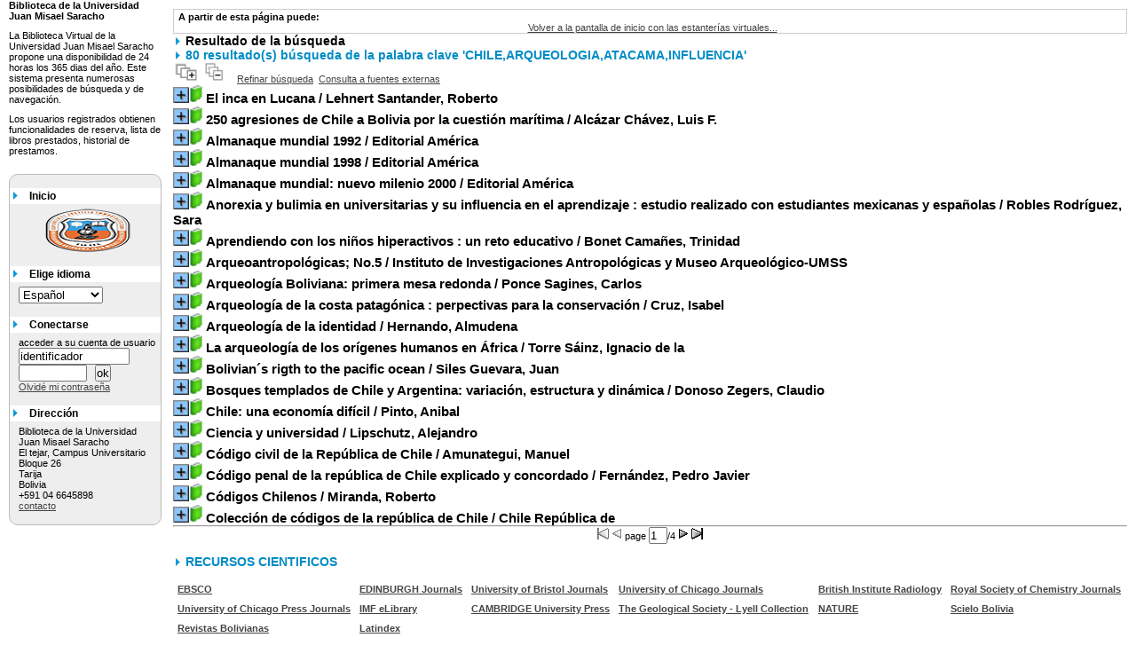

--- FILE ---
content_type: text/html; charset=UTF-8
request_url: https://biblioteca.uajms.edu.bo/opac_css/index.php?lvl=more_results&mode=keyword&user_query=CHILE%2CARQUEOLOGIA%2CATACAMA%2CINFLUENCIA
body_size: 14519
content:

<!DOCTYPE html PUBLIC "-//W3C//DTD XHTML 1.1//EN"
    "http://www.w3.org/TR/xhtml11/DTD/xhtml11.dtd">
<html xmlns="http://www.w3.org/1999/xhtml" xml:lang="fr" charset='utf-8'>
<head>
	<meta http-equiv="content-type" content="text/html; charset=utf-8" />
	<meta name="author" content="PMB Group" />

	<meta name="keywords" content="OPAC, web, library, opensource, catalog, catalogue, bibliothèque, médiathèque, pmb, phpmybibli" />
	<meta name="description" content="Catálogo en línea Biblioteca de la Universidad Juan Misael Saracho." />

	<meta name="robots" content="all" />
	<!--IE et son enfer de compatibilit�-->
	<meta http-equiv='X-UA-Compatible' content='IE=8'/>
	
	<title>Catálogo en línea Biblioteca de la Universidad Juan Misael Saracho.</title>
	
	
	<link rel='stylesheet' type='text/css' href='./styles/bueil/print.css' />
	<link rel='stylesheet' type='text/css' href='./styles/bueil/colonnes.css' />
	<link rel='stylesheet' type='text/css' href='./styles/bueil/gallerie_photos.css' />
	<link rel='stylesheet' type='text/css' href='./styles/bueil/visionneuse.css' />
	<link rel='stylesheet' type='text/css' href='./styles/bueil/liste_bulletins.css' />
	<link rel='stylesheet' type='text/css' href='./styles/bueil/tags.css' />
	<link rel='stylesheet' type='text/css' href='./styles/bueil/bueil.css' />
	<link rel='stylesheet' type='text/css' href='./styles/bueil/ext_search.css' />
	<!-- css_authentication -->	<link rel='SHORTCUT ICON' href='images/site/favicon.ico'>
	<script type="text/javascript" src="includes/javascript/drag_n_drop.js"></script>
	<script type="text/javascript" src="includes/javascript/handle_drop.js"></script>
	<script type="text/javascript" src="includes/javascript/popup.js"></script>
	<script type='text/javascript' src='./includes/javascript/http_request.js'></script>
	
	<!-- Enrichissement de notice en Ajax-->
	<script type='text/javascript' src='./includes/javascript/enrichment.js'></script>
</head>

<body onload="window.defaultStatus='PMB: Acceso público';"  id="pmbopac">
<script type='text/javascript' src='./includes/javascript/tablist.js'></script>
	<div id='att' style='z-Index:1000'></div>
	<div id="container"><div id="main"><div id='main_header'></div><div id="main_hors_footer">
						
<div id="intro_message"><div class="p2"></div></div><div id='navigator'>
<strong>A partir de esta página puede:</strong>
<table width='100%'><tr><td ><a href="./index.php?lvl=index" class='navig_etageres'><span>Volver a la pantalla de inicio con las estanterías virtuales...</span></a></td>
</tr></table></div><!-- fermeture de #navigator -->
<script>
terms=new Array('chile','arqueologia','atacama','influencia');
terms_litteraux=new Array('CHILE,ARQUEOLOGIA,ATACAMA,INFLUENCIA');

codes=new Array();
codes['a']='[àáâãäåÀÁÂÃÄÅA]';
codes['c']='[çÇC]';
codes['e']='[éèêëÈÉÊËE]';
codes['i']='[ìíîïIÌÍÎÏ]';
codes['o']='[òóôõöOÒÓÔÕÖ]';
codes['u']='[ùúûüUÙÚÛÜ]';
codes['n']='[ñÑnN]';

function remplacer_carac(mot)
{
var x;	
var chaine;
var reg;				
chaine=mot;
reg=new RegExp(codes['a'], 'g');
chaine=chaine.replace(reg, 'a');
reg=new RegExp(codes['c'], 'g');
chaine=chaine.replace(reg, 'c');
reg=new RegExp(codes['e'], 'g');
chaine=chaine.replace(reg, 'e');
reg=new RegExp(codes['i'], 'g');
chaine=chaine.replace(reg, 'i');
reg=new RegExp(codes['o'], 'g');
chaine=chaine.replace(reg, 'o');
reg=new RegExp(codes['u'], 'g');
chaine=chaine.replace(reg, 'u');
reg=new RegExp(codes['n'], 'g');
chaine=chaine.replace(reg, 'n');
return(chaine);		
} 	
		
function trouver_mots_f(obj,mot,couleur,litteral,onoff) {
	var i;
	var chaine;
	if (obj.hasChildNodes()) {
		var childs=new Array();
		childs=obj.childNodes;
		
		for (i=0; i<childs.length; i++) {
			
			if (childs[i].nodeType==3) {
				if (litteral==0){
					chaine=childs[i].data.toLowerCase();
					chaine=remplacer_carac(chaine);
				} else {
					chaine=childs[i].data;
				}
				 
				var reg_mot = new RegExp(mot+' *','gi');	
				if (chaine.match(reg_mot)) {
					var elt_found = chaine.match(reg_mot);
					var chaine_display = childs[i].data;
					var reg = 0;
					for(var k=0;k<elt_found.length;k++){
						reg = chaine.indexOf(elt_found[k],reg); 
						if (onoff==1) {
							after_shave=chaine_display.substring(reg+elt_found[k].length);
							sp=document.createElement('span');
							if (couleur % 6!=0) {
								sp.className='text_search'+couleur;
							} else {
								sp.className='text_search0';
							}
							nmot=document.createTextNode(chaine_display.substring(reg,reg+elt_found[k].length));
							childs[i].data=chaine_display.substring(0,reg);
							sp.appendChild(nmot);
						
							if (after_shave) {
								var aftern=document.createTextNode(after_shave);
							} else var aftern='';
						
							if (i<childs.length-1) {
								obj.insertBefore(sp,childs[i+1]);
								if (aftern) { obj.insertBefore(aftern,childs[i+2]); }
							} else {
								obj.appendChild(sp);
								if (aftern) obj.appendChild(aftern);
							}
							chaine_display ='';
							i++;
						} else {
							obj.replaceChild(childs[i],obj);
						}
					}
				}
			} else if (childs[i].nodeType==1){
				trouver_mots_f(childs[i],mot,couleur,litteral,onoff);
			}
		}
	}
}
		
function rechercher(onoff) {
	obj=document.getElementById('res_first_page');
	if (!obj) {
		obj=document.getElementById('resultatrech_liste');
		if(obj) if (obj.getElementsByTagName('blockquote')[0]) {
			obj=obj.getElementsByTagName('blockquote')[0];
		}
	}
	if (obj) {
		if (terms[0]!='')
		{
			for (var i=0; i<terms.length; i++) {
				trouver_mots_f(obj,terms[i],i,0,onoff);			
			}
		}
		if (terms_litteraux[0]!='')
		{
			for (var i=0; i<terms_litteraux.length; i++) {
				trouver_mots_f(obj,terms_litteraux[i],i+terms.length,1,onoff);			
			}
		}
	}
}
	
	


</script>	<div id="resultatrech"><h3>Resultado de la búsqueda</h3>

		<div id="resultatrech_container">
		<div id="resultatrech_see">
<h3><span><b>80 resultado(s) búsqueda de la palabra clave 'CHILE,ARQUEOLOGIA,ATACAMA,INFLUENCIA' </b></span></h3>	</div>

		<div id="resultatrech_liste"><a href='javascript:expandAll()'><img class='img_plusplus' src='./images/expand_all.gif' border='0' id='expandall'></a>&nbsp;<a href='javascript:collapseAll()'><img class='img_moinsmoins' src='./images/collapse_all.gif' border='0' id='collapseall'></a>&nbsp;&nbsp;&nbsp;<a href='./index.php?search_type_asked=extended_search&mode_aff=aff_simple_search'>Refinar búsqueda</a>&nbsp;&nbsp;<a href='./index.php?search_type_asked=external_search&mode_aff=aff_simple_search&external_type=simple'>Consulta a fuentes externas</a><blockquote>
				<div id="el39859Parent" class="notice-parent">
				
	    		<img class='img_plus' tag='prueba' src="https://biblioteca.uajms.edu.bo/biblioteca/opac_css/images/plus.gif" name="imEx" id="el39859Img" title="+ info" border="0" onClick="expandBase('el39859', true); return false;" hspace="3"/><img class='img_plus_p' src="https://biblioteca.uajms.edu.bo/biblioteca/opac_css/images/icon_a_16x16.gif" alt='Monograph: texto impreso' title='Monograph: texto impreso'/>		
				<span class="notice-heada" id="drag_noti_39859" onClick="expandBase('el39859', true); return false;"><span  ejem='nop' notice='39859'  class='header_title'>El inca en Lucana</span> / Lehnert Santander, Roberto</span>
	    		<br />
				</div>
				<div id="el39859Child" class="notice-child" style="margin-bottom:6px;display:none;" >
	    		<table width='100%'><tr><td>
		<ul id='onglets_isbd_public'><li id='onglet_public39859' class='isbd_public_active'><a href='#' onclick="show_what('PUBLIC', '39859'); return false;">Público</a></li>
	  			<li id='tags39859' class='onglet_tags'></li>
		</ul>
		    	<div id='div_public39859' style='display:block;'><table><tr style='font-weight: bold;color: #FF0000;'><td align='right' class='bg-grey'><span class='etiq_champ'>Ubicaci&oacute;n&nbsp;: </span></td><td>983.01/L462i</td></tr><tr><td align='right' class='bg-grey'><span class='etiq_champ'>Autores:</span></td><td><a href='./index.php?lvl=author_see&id=35352' >Lehnert Santander, Roberto</a>, Autor</td></tr><tr><td align='right' class='bg-grey'><span class='etiq_champ'>Título :</span></td><td><span class='public_title'>El inca en Lucana<tr><td align='right' class='bg-grey'><span class='etiq_champ'>Fuente :</span></td><td><a href='./index.php?lvl=publisher_see&id=6274' >Antofagasta [CL] : Editorial Universidad Antofagasta</a>,&nbsp;2004,&nbsp;141p.</td></tr><tr><td align='right' class='bg-grey'><span class='etiq_champ'>Notas :</span></td><td>Incluye bibliograf&iacute;a </td></tr><tr><td align='right' class='bg-grey'><span class='etiq_champ'>Temas :</span></td><td><a href='./index.php?lvl=more_results&mode=keyword&user_query=CHILE%2CARQUEOLOGIA%2CATACAMA%2CINFLUENCIA' >CHILE,ARQUEOLOGIA,ATACAMA,INFLUENCIA</a>&nbsp; <a href='./index.php?lvl=more_results&mode=keyword&user_query=CULTURAL%2CLENGUA' >CULTURAL,LENGUA</a></td></tr><tr><td align='right' class='bg-grey'><span class='etiq_champ'>Resumen :</span></td><td>Contenido: 1 Inicios del pueblo inca. 2 La conquista de Chile. 3 La administraci&oacute;n inca en Atacama. 4 Evidencias arqueol&oacute;gicas el inca en Atacama. 5 Ceremoniales que denotan influjo ling&uuml;&iacute;stico del quechua. 6 Prestamos del quechua a la lengua Cunsa. 7 La toponimia en la 2&ordf; regi&oacute;n. 8 La literatura oral Atacame&ntilde;a y su vinculaci&oacute;n con la cultura inca. 9 Nombre ind&iacute;genas provenientes del quechua. 10 Prestamos del quechua al Espa&ntilde;ol At<span id="lectura_39859" style="display: none;">acame&ntilde;o.   </span><span id="m_39859" style="display: inline;"><a href="#" onclick="document.getElementById('lectura_39859').style.display='inline';document.getElementById('m_39859').style.display='none';document.getElementById('o_39859').style.display='inline';">...leer mas</a></span><span id="o_39859" style="display: none;"><a href="#" onclick="document.getElementById('lectura_39859').style.display='none';document.getElementById('m_39859').style.display='inline';document.getElementById('o_39859').style.display='none';">leer menos</a></span></td></tr></table>
</div>
				<div id='div_isbd39859' style='display:none;'></div></td></tr></table>
					<h3>Reserva</h3><a href='#' onClick="if(confirm('¿Realmente desea reservar este documento?')){w=window.open('./do_resa.php?lvl=resa&id_notice=39859&id_bulletin=0&oresa=popup','doresa','scrollbars=yes,width=500,height=600,menubar=0,resizable=yes'); w.focus(); return false;}else return false;" id="bt_resa">Reservar este documento</a><br />
<h3><span id='titre_exemplaires'>Ejemplares</span></h3>
<table cellpadding='2' class='exemplaires' width='100%'>
<tr><th class='expl_header_expl_cb'>C&oacute;digo de barras</th><th class='expl_header_expl_cote'>Signatura</th><th class='expl_header_tdoc_libelle'>Tipo de medio</th><th class='expl_header_location_libelle'>Ubicaci&oacute;n</th><th class='expl_header_section_libelle'>Secci&oacute;n</th><th>Estado</th><th class='expl_header_tdoc_libelle'>Nro de Inventario</th><tr><td class='expl_cb'>058544</td><td class='expl_cote'>983.01/L462i</td><td class='tdoc_libelle'>Libro</td><td class='location_libelle'>BIBLIOTECA FACULTAD HUMANIDADES - PSICOLOGIA</td><td class='section_libelle'>Seccion Unica</td><td class='expl_situation'><strong>Disponible</strong> </td><td class='p_perso'>2882^bBPSI    </td></tr>
</table></div>
				<div id="el36195Parent" class="notice-parent">
				
	    		<img class='img_plus' tag='prueba' src="https://biblioteca.uajms.edu.bo/biblioteca/opac_css/images/plus.gif" name="imEx" id="el36195Img" title="+ info" border="0" onClick="expandBase('el36195', true); return false;" hspace="3"/><img class='img_plus_p' src="https://biblioteca.uajms.edu.bo/biblioteca/opac_css/images/icon_a_16x16.gif" alt='Monograph: texto impreso' title='Monograph: texto impreso'/>		
				<span class="notice-heada" id="drag_noti_36195" onClick="expandBase('el36195', true); return false;"><span  ejem='nop' notice='36195'  class='header_title'>250 agresiones de Chile a Bolivia por la cuestión marítima</span> / Alcázar Chávez, Luis F.</span>
	    		<br />
				</div>
				<div id="el36195Child" class="notice-child" style="margin-bottom:6px;display:none;" >
	    		<table width='100%'><tr><td>
		<ul id='onglets_isbd_public'><li id='onglet_public36195' class='isbd_public_active'><a href='#' onclick="show_what('PUBLIC', '36195'); return false;">Público</a></li>
	  			<li id='tags36195' class='onglet_tags'></li>
		</ul>
		    	<div id='div_public36195' style='display:block;'><table><tr style='font-weight: bold;color: #FF0000;'><td align='right' class='bg-grey'><span class='etiq_champ'>Ubicaci&oacute;n&nbsp;: </span></td><td>327/A354d</td></tr><tr><td align='right' class='bg-grey'><span class='etiq_champ'>Autores:</span></td><td><a href='./index.php?lvl=author_see&id=31686' >Alcázar Chávez, Luis F.</a>, Autor</td></tr><tr><td align='right' class='bg-grey'><span class='etiq_champ'>Título :</span></td><td><span class='public_title'>250 agresiones de Chile a Bolivia por la cuestión marítima<tr><td align='right' class='bg-grey'><span class='etiq_champ'>Fuente :</span></td><td><a href='./index.php?lvl=publisher_see&id=1758' >La Paz [BO] : Cámara de Senadores</a>,&nbsp;2017,&nbsp;344 p.</td></tr><tr><td align='right' class='bg-grey'><span class='etiq_champ'>Temas :</span></td><td><a href='./index.php?lvl=more_results&mode=keyword&user_query=CONFLICTO' >CONFLICTO</a>&nbsp; <a href='./index.php?lvl=more_results&mode=keyword&user_query=INTERNACIONAL%2C' >INTERNACIONAL,</a>&nbsp; <a href='./index.php?lvl=more_results&mode=keyword&user_query=INVASION' >INVASION</a>&nbsp; <a href='./index.php?lvl=more_results&mode=keyword&user_query=TERRITORIAL' >TERRITORIAL</a>&nbsp; <a href='./index.php?lvl=more_results&mode=keyword&user_query=-' >-</a>&nbsp; <a href='./index.php?lvl=more_results&mode=keyword&user_query=CHILE%2C' >CHILE,</a>&nbsp; <a href='./index.php?lvl=more_results&mode=keyword&user_query=AGRESIONES' >AGRESIONES</a>&nbsp; <a href='./index.php?lvl=more_results&mode=keyword&user_query=POR' >POR</a>&nbsp; <a href='./index.php?lvl=more_results&mode=keyword&user_query=CUESTION' >CUESTION</a>&nbsp; <a href='./index.php?lvl=more_results&mode=keyword&user_query=MARITIMA' >MARITIMA</a></td></tr></table>
</div>
				<div id='div_isbd36195' style='display:none;'></div></td></tr></table>
					<h3>Reserva</h3><a href='#' onClick="if(confirm('¿Realmente desea reservar este documento?')){w=window.open('./do_resa.php?lvl=resa&id_notice=36195&id_bulletin=0&oresa=popup','doresa','scrollbars=yes,width=500,height=600,menubar=0,resizable=yes'); w.focus(); return false;}else return false;" id="bt_resa">Reservar este documento</a><br />
<h3><span id='titre_exemplaires'>Ejemplares</span></h3>
<table cellpadding='2' class='exemplaires' width='100%'>
<tr><th class='expl_header_expl_cb'>C&oacute;digo de barras</th><th class='expl_header_expl_cote'>Signatura</th><th class='expl_header_tdoc_libelle'>Tipo de medio</th><th class='expl_header_location_libelle'>Ubicaci&oacute;n</th><th class='expl_header_section_libelle'>Secci&oacute;n</th><th>Estado</th><th class='expl_header_tdoc_libelle'>Nro de Inventario</th><tr><td class='expl_cb'>053601</td><td class='expl_cote'>327/A354d</td><td class='tdoc_libelle'>Libro</td><td class='location_libelle'>BIBLIOTECA CENTRAL</td><td class='section_libelle'>Seccion Unica</td><td class='expl_situation'><strong>Disponible</strong> </td><td class='p_perso'>9504^bBDER</td></tr><tr><td class='expl_cb'>053600</td><td class='expl_cote'>327/A354d</td><td class='tdoc_libelle'>Libro</td><td class='location_libelle'>BIBLIOTECA CENTRAL</td><td class='section_libelle'>Seccion Unica</td><td class='expl_situation'><strong>Disponible</strong> </td><td class='p_perso'>9503^bBDER</td></tr><tr><td class='expl_cb'>053602</td><td class='expl_cote'>327/A354d</td><td class='tdoc_libelle'>Libro</td><td class='location_libelle'>BIBLIOTECA CENTRAL</td><td class='section_libelle'>Seccion Unica</td><td class='expl_situation'><strong>Disponible</strong> </td><td class='p_perso'>9505^bBDER</td></tr><tr><td class='expl_cb'>053603</td><td class='expl_cote'>327/A354d</td><td class='tdoc_libelle'>Libro</td><td class='location_libelle'>BIBLIOTECA CENTRAL</td><td class='section_libelle'>Seccion Unica</td><td class='expl_situation'><strong>Disponible</strong> </td><td class='p_perso'>9506^bBDER</td></tr><tr><td class='expl_cb'>053604</td><td class='expl_cote'>327/A354d</td><td class='tdoc_libelle'>Libro</td><td class='location_libelle'>BIBLIOTECA CENTRAL</td><td class='section_libelle'>Seccion Unica</td><td class='expl_situation'><strong>Disponible</strong> </td><td class='p_perso'>9507^bBDER</td></tr>
</table></div>
				<div id="el19064Parent" class="notice-parent">
				
	    		<img class='img_plus' tag='prueba' src="https://biblioteca.uajms.edu.bo/biblioteca/opac_css/images/plus.gif" name="imEx" id="el19064Img" title="+ info" border="0" onClick="expandBase('el19064', true); return false;" hspace="3"/><img class='img_plus_p' src="https://biblioteca.uajms.edu.bo/biblioteca/opac_css/images/icon_a_16x16.gif" alt='Monograph: texto impreso' title='Monograph: texto impreso'/>		
				<span class="notice-heada" id="drag_noti_19064" onClick="expandBase('el19064', true); return false;"><span  ejem='nop' notice='19064'  class='header_title'>Almanaque mundial 1992</span> / Editorial América</span>
	    		<br />
				</div>
				<div id="el19064Child" class="notice-child" style="margin-bottom:6px;display:none;" >
	    		<table width='100%'><tr><td>
		<ul id='onglets_isbd_public'><li id='onglet_public19064' class='isbd_public_active'><a href='#' onclick="show_what('PUBLIC', '19064'); return false;">Público</a></li>
	  			<li id='tags19064' class='onglet_tags'></li>
		</ul>
		    	<div id='div_public19064' style='display:block;'><table><tr style='font-weight: bold;color: #CC99CC;'><td align='right' class='bg-grey'><span class='etiq_champ'>Ubicaci&oacute;n&nbsp;: </span></td><td>030/E241a</td></tr><tr><td align='right' class='bg-grey'><span class='etiq_champ'>Autores:</span></td><td><a href='./index.php?lvl=author_see&id=14921'  title='' >Editorial América</a>, Autor</td></tr><tr><td align='right' class='bg-grey'><span class='etiq_champ'>Título :</span></td><td><span class='public_title'>Almanaque mundial 1992<tr><td align='right' class='bg-grey'><span class='etiq_champ'>Fuente :</span></td><td><a href='./index.php?lvl=publisher_see&id=1378' >Buenos Aires [AR] : America</a>,&nbsp;1991,&nbsp;592p</td></tr><tr><td align='right' class='bg-grey'><span class='etiq_champ'>Temas :</span></td><td><a href='./index.php?lvl=more_results&mode=keyword&user_query=ENCICLOPEDIA' >ENCICLOPEDIA</a>&nbsp; <a href='./index.php?lvl=more_results&mode=keyword&user_query=ANUAL%2CANTROPOLOGIA%2CARQUEOLOGIA' >ANUAL,ANTROPOLOGIA,ARQUEOLOGIA</a></td></tr></table>
</div>
				<div id='div_isbd19064' style='display:none;'></div></td></tr></table>
					<h3>Reserva</h3><a href='#' onClick="if(confirm('¿Realmente desea reservar este documento?')){w=window.open('./do_resa.php?lvl=resa&id_notice=19064&id_bulletin=0&oresa=popup','doresa','scrollbars=yes,width=500,height=600,menubar=0,resizable=yes'); w.focus(); return false;}else return false;" id="bt_resa">Reservar este documento</a><br />
<h3><span id='titre_exemplaires'>Ejemplares</span></h3>
<table cellpadding='2' class='exemplaires' width='100%'>
<tr><th class='expl_header_expl_cb'>C&oacute;digo de barras</th><th class='expl_header_expl_cote'>Signatura</th><th class='expl_header_tdoc_libelle'>Tipo de medio</th><th class='expl_header_location_libelle'>Ubicaci&oacute;n</th><th class='expl_header_section_libelle'>Secci&oacute;n</th><th>Estado</th><th class='expl_header_tdoc_libelle'>Nro de Inventario</th><tr><td class='expl_cb'>000133</td><td class='expl_cote'>030/E241a</td><td class='tdoc_libelle'>Libro</td><td class='location_libelle'>BIBLIOTECA CENTRAL</td><td class='section_libelle'>AREA CIENCIAS ECONOMICAS Y CIENCIAS SOCIALES</td><td class='expl_situation'><strong>Disponible</strong> </td><td class='p_perso'>2904^bBC</td></tr>
</table></div>
				<div id="el18988Parent" class="notice-parent">
				
	    		<img class='img_plus' tag='prueba' src="https://biblioteca.uajms.edu.bo/biblioteca/opac_css/images/plus.gif" name="imEx" id="el18988Img" title="+ info" border="0" onClick="expandBase('el18988', true); return false;" hspace="3"/><img class='img_plus_p' src="https://biblioteca.uajms.edu.bo/biblioteca/opac_css/images/icon_a_16x16.gif" alt='Monograph: texto impreso' title='Monograph: texto impreso'/>		
				<span class="notice-heada" id="drag_noti_18988" onClick="expandBase('el18988', true); return false;"><span  ejem='nop' notice='18988'  class='header_title'>Almanaque mundial 1998</span> / Editorial América</span>
	    		<br />
				</div>
				<div id="el18988Child" class="notice-child" style="margin-bottom:6px;display:none;" >
	    		<table width='100%'><tr><td>
		<ul id='onglets_isbd_public'><li id='onglet_public18988' class='isbd_public_active'><a href='#' onclick="show_what('PUBLIC', '18988'); return false;">Público</a></li>
	  			<li id='tags18988' class='onglet_tags'></li>
		</ul>
		    	<div id='div_public18988' style='display:block;'><table><tr style='font-weight: bold;color: #FF0000;'><td align='right' class='bg-grey'><span class='etiq_champ'>Ubicaci&oacute;n&nbsp;: </span></td><td>030/E241a</td></tr><tr><td align='right' class='bg-grey'><span class='etiq_champ'>Autores:</span></td><td><a href='./index.php?lvl=author_see&id=14921'  title='' >Editorial América</a>, Autor</td></tr><tr><td align='right' class='bg-grey'><span class='etiq_champ'>Título :</span></td><td><span class='public_title'>Almanaque mundial 1998<tr><td align='right' class='bg-grey'><span class='etiq_champ'>Fuente :</span></td><td><a href='./index.php?lvl=publisher_see&id=1378' >Buenos Aires [AR] : America</a>,&nbsp;1997,&nbsp;608p</td></tr><tr><td align='right' class='bg-grey'><span class='etiq_champ'>Temas :</span></td><td><a href='./index.php?lvl=more_results&mode=keyword&user_query=ALMANAQUE' >ALMANAQUE</a>&nbsp; <a href='./index.php?lvl=more_results&mode=keyword&user_query=MUNDIAL%2CCIENCIAS' >MUNDIAL,CIENCIAS</a>&nbsp; <a href='./index.php?lvl=more_results&mode=keyword&user_query=SOCIALES%2CARQUEOLOGIA%2CMEDICINA' >SOCIALES,ARQUEOLOGIA,MEDICINA</a></td></tr></table>
</div>
				<div id='div_isbd18988' style='display:none;'></div></td></tr></table>
					<h3>Reserva</h3><a href='#' onClick="if(confirm('¿Realmente desea reservar este documento?')){w=window.open('./do_resa.php?lvl=resa&id_notice=18988&id_bulletin=0&oresa=popup','doresa','scrollbars=yes,width=500,height=600,menubar=0,resizable=yes'); w.focus(); return false;}else return false;" id="bt_resa">Reservar este documento</a><br />
<h3><span id='titre_exemplaires'>Ejemplares</span></h3>
<table cellpadding='2' class='exemplaires' width='100%'>
<tr><th class='expl_header_expl_cb'>C&oacute;digo de barras</th><th class='expl_header_expl_cote'>Signatura</th><th class='expl_header_tdoc_libelle'>Tipo de medio</th><th class='expl_header_location_libelle'>Ubicaci&oacute;n</th><th class='expl_header_section_libelle'>Secci&oacute;n</th><th>Estado</th><th class='expl_header_tdoc_libelle'>Nro de Inventario</th><tr><td class='expl_cb'>000136</td><td class='expl_cote'>030/E241a</td><td class='tdoc_libelle'>Libro</td><td class='location_libelle'>BIBLIOTECA CENTRAL</td><td class='section_libelle'>Seccion Unica</td><td class='expl_situation'><strong>Disponible</strong> </td><td class='p_perso'>8546^bBC</td></tr>
</table></div>
				<div id="el19067Parent" class="notice-parent">
				
	    		<img class='img_plus' tag='prueba' src="https://biblioteca.uajms.edu.bo/biblioteca/opac_css/images/plus.gif" name="imEx" id="el19067Img" title="+ info" border="0" onClick="expandBase('el19067', true); return false;" hspace="3"/><img class='img_plus_p' src="https://biblioteca.uajms.edu.bo/biblioteca/opac_css/images/icon_a_16x16.gif" alt='Monograph: texto impreso' title='Monograph: texto impreso'/>		
				<span class="notice-heada" id="drag_noti_19067" onClick="expandBase('el19067', true); return false;"><span  ejem='nop' notice='19067'  class='header_title'>Almanaque mundial: nuevo milenio 2000</span> / Editorial América</span>
	    		<br />
				</div>
				<div id="el19067Child" class="notice-child" style="margin-bottom:6px;display:none;" >
	    		<table width='100%'><tr><td>
		<ul id='onglets_isbd_public'><li id='onglet_public19067' class='isbd_public_active'><a href='#' onclick="show_what('PUBLIC', '19067'); return false;">Público</a></li>
	  			<li id='tags19067' class='onglet_tags'></li>
		</ul>
		    	<div id='div_public19067' style='display:block;'><table><tr style='font-weight: bold;color: #FF0000;'><td align='right' class='bg-grey'><span class='etiq_champ'>Ubicaci&oacute;n&nbsp;: </span></td><td>030/E241</td></tr><tr><td align='right' class='bg-grey'><span class='etiq_champ'>Autores:</span></td><td><a href='./index.php?lvl=author_see&id=14921'  title='' >Editorial América</a>, Autor</td></tr><tr><td align='right' class='bg-grey'><span class='etiq_champ'>Título :</span></td><td><span class='public_title'>Almanaque mundial: nuevo milenio 2000<tr><td align='right' class='bg-grey'><span class='etiq_champ'>Fuente :</span></td><td><a href='./index.php?lvl=publisher_see&id=1378' >Buenos Aires [AR] : America</a>,&nbsp;1999,&nbsp;A-E</td></tr><tr><td align='right' class='bg-grey'><span class='etiq_champ'>Temas :</span></td><td><a href='./index.php?lvl=more_results&mode=keyword&user_query=ALMANAQUE' >ALMANAQUE</a>&nbsp; <a href='./index.php?lvl=more_results&mode=keyword&user_query=MUNDIAL%2CARQUEOLOGIA%2CESTADISTICAS' >MUNDIAL,ARQUEOLOGIA,ESTADISTICAS</a></td></tr></table>
</div>
				<div id='div_isbd19067' style='display:none;'></div></td></tr></table>
					<h3>Reserva</h3><a href='#' onClick="if(confirm('¿Realmente desea reservar este documento?')){w=window.open('./do_resa.php?lvl=resa&id_notice=19067&id_bulletin=0&oresa=popup','doresa','scrollbars=yes,width=500,height=600,menubar=0,resizable=yes'); w.focus(); return false;}else return false;" id="bt_resa">Reservar este documento</a><br />
<h3><span id='titre_exemplaires'>Ejemplares</span></h3>
<table cellpadding='2' class='exemplaires' width='100%'>
<tr><th class='expl_header_expl_cb'>C&oacute;digo de barras</th><th class='expl_header_expl_cote'>Signatura</th><th class='expl_header_tdoc_libelle'>Tipo de medio</th><th class='expl_header_location_libelle'>Ubicaci&oacute;n</th><th class='expl_header_section_libelle'>Secci&oacute;n</th><th>Estado</th><th class='expl_header_tdoc_libelle'>Nro de Inventario</th><tr><td class='expl_cb'>000137</td><td class='expl_cote'>030/E241</td><td class='tdoc_libelle'>Libro</td><td class='location_libelle'>BIBLIOTECA CENTRAL</td><td class='section_libelle'>Seccion Unica</td><td class='expl_situation'><strong>Disponible</strong> </td><td class='p_perso'>9005^bBC</td></tr>
</table></div>
				<div id="el40338Parent" class="notice-parent">
				
	    		<img class='img_plus' tag='prueba' src="https://biblioteca.uajms.edu.bo/biblioteca/opac_css/images/plus.gif" name="imEx" id="el40338Img" title="+ info" border="0" onClick="expandBase('el40338', true); return false;" hspace="3"/><img class='img_plus_p' src="https://biblioteca.uajms.edu.bo/biblioteca/opac_css/images/icon_a_16x16.gif" alt='Monograph: texto impreso' title='Monograph: texto impreso'/>		
				<span class="notice-heada" id="drag_noti_40338" onClick="expandBase('el40338', true); return false;"><span  ejem='nop' notice='40338'  class='header_title'>Anorexia y bulimia en universitarias y su influencia en el aprendizaje : estudio realizado con estudiantes mexicanas y españolas</span> / Robles Rodríguez, Sara</span>
	    		<br />
				</div>
				<div id="el40338Child" class="notice-child" style="margin-bottom:6px;display:none;" >
	    		<table width='100%'><tr><td>
		<ul id='onglets_isbd_public'><li id='onglet_public40338' class='isbd_public_active'><a href='#' onclick="show_what('PUBLIC', '40338'); return false;">Público</a></li>
	  			<li id='tags40338' class='onglet_tags'></li>
		</ul>
		    	<div id='div_public40338' style='display:block;'><table><tr style='font-weight: bold;color: #FF0000;'><td align='right' class='bg-grey'><span class='etiq_champ'>Ubicaci&oacute;n&nbsp;: </span></td><td>616.8526/R648a      </td></tr><tr><td align='right' class='bg-grey'><span class='etiq_champ'>Autores:</span></td><td><a href='./index.php?lvl=author_see&id=35808' >Robles Rodríguez, Sara</a>, Autor</td></tr><tr><td align='right' class='bg-grey'><span class='etiq_champ'>Título :</span></td><td><span class='public_title'>Anorexia y bulimia en universitarias y su influencia en el aprendizaje : estudio realizado con estudiantes mexicanas y españolas<tr><td align='right' class='bg-grey'><span class='etiq_champ'>Fuente :</span></td><td><a href='./index.php?lvl=publisher_see&id=6283' >Beau Bassin [MU] : Editorial Académica Española</a>,&nbsp;2012,&nbsp;184p.</td></tr><tr><td align='right' class='bg-grey'><span class='etiq_champ'>Notas :</span></td><td>Incluye bibliograf&iacute;a<br />
Incluye abreviaturas    </td></tr><tr><td align='right' class='bg-grey'><span class='etiq_champ'>Temas :</span></td><td><a href='./index.php?lvl=more_results&mode=keyword&user_query=TRASTORNOS' >TRASTORNOS</a>&nbsp; <a href='./index.php?lvl=more_results&mode=keyword&user_query=ALIMENTARIOS%2C' >ALIMENTARIOS,</a>&nbsp; <a href='./index.php?lvl=more_results&mode=keyword&user_query=ANOREXIA-BULIMIA%2C' >ANOREXIA-BULIMIA,</a>&nbsp; <a href='./index.php?lvl=more_results&mode=keyword&user_query=MUJERES%2C' >MUJERES,</a>&nbsp; <a href='./index.php?lvl=more_results&mode=keyword&user_query=INFLUENCIA' >INFLUENCIA</a></td></tr><tr><td align='right' class='bg-grey'><span class='etiq_champ'>Resumen :</span></td><td>Contenido: 1. Introducci&oacute;n 1.1. Antecedentes 1.2. Definici&oacute;n de conceptos. 1.3. Epidemiologia 1.4. otra perspectiva del problema: la autoeficacia para el aprendizaje 1.5. La prevenci&oacute;n 1.6. la intervenci&oacute;n 2. Justificaci&oacute;n 3. Objetivos 4. Material y m&eacute;todos 4.1 instrumentos y variables. Instrumentos de medida. Inventario de trastornos de la conducta alimentaria. Escala para evaluar la autoeficacia percibida. Las calificaciones escolares. Cuestionario par<span id="lectura_40338" style="display: none;">a la entrevista. Cuestionario de variables epidemiol&oacute;gicas generales. Variables y escalas de medida 5. Resultados 6. Discusi&oacute;n 6. Conclusiones. Anexo 1: EDI 2 inventario de trastornos de la conducta alimentaria. Anexo 2: cuestionario para evaluar la autoeficacia per4cibida. Anexo 3: cuestionario para entrevista. Anexo 4: cuestionario para evaluar las variables epidemiol&oacute;gicas.   </span><span id="m_40338" style="display: inline;"><a href="#" onclick="document.getElementById('lectura_40338').style.display='inline';document.getElementById('m_40338').style.display='none';document.getElementById('o_40338').style.display='inline';">...leer mas</a></span><span id="o_40338" style="display: none;"><a href="#" onclick="document.getElementById('lectura_40338').style.display='none';document.getElementById('m_40338').style.display='inline';document.getElementById('o_40338').style.display='none';">leer menos</a></span></td></tr></table>
</div>
				<div id='div_isbd40338' style='display:none;'></div></td></tr></table>
					<h3>Reserva</h3><a href='#' onClick="if(confirm('¿Realmente desea reservar este documento?')){w=window.open('./do_resa.php?lvl=resa&id_notice=40338&id_bulletin=0&oresa=popup','doresa','scrollbars=yes,width=500,height=600,menubar=0,resizable=yes'); w.focus(); return false;}else return false;" id="bt_resa">Reservar este documento</a><br />
<h3><span id='titre_exemplaires'>Ejemplares</span></h3>
<table cellpadding='2' class='exemplaires' width='100%'>
<tr><th class='expl_header_expl_cb'>C&oacute;digo de barras</th><th class='expl_header_expl_cote'>Signatura</th><th class='expl_header_tdoc_libelle'>Tipo de medio</th><th class='expl_header_location_libelle'>Ubicaci&oacute;n</th><th class='expl_header_section_libelle'>Secci&oacute;n</th><th>Estado</th><th class='expl_header_tdoc_libelle'>Nro de Inventario</th><tr><td class='expl_cb'>059773</td><td class='expl_cote'>616.8526/R648a</td><td class='tdoc_libelle'>Libro</td><td class='location_libelle'>BIBLIOTECA FACULTAD HUMANIDADES - PSICOLOGIA</td><td class='section_libelle'>Seccion Unica</td><td class='expl_situation'><strong>Disponible</strong> </td><td class='p_perso'>2953^bBPSI     </td></tr>
</table></div>
				<div id="el40339Parent" class="notice-parent">
				
	    		<img class='img_plus' tag='prueba' src="https://biblioteca.uajms.edu.bo/biblioteca/opac_css/images/plus.gif" name="imEx" id="el40339Img" title="+ info" border="0" onClick="expandBase('el40339', true); return false;" hspace="3"/><img class='img_plus_p' src="https://biblioteca.uajms.edu.bo/biblioteca/opac_css/images/icon_a_16x16.gif" alt='Monograph: texto impreso' title='Monograph: texto impreso'/>		
				<span class="notice-heada" id="drag_noti_40339" onClick="expandBase('el40339', true); return false;"><span  ejem='nop' notice='40339'  class='header_title'>Aprendiendo con los niños hiperactivos : un reto educativo</span> / Bonet Camañes, Trinidad</span>
	    		<br />
				</div>
				<div id="el40339Child" class="notice-child" style="margin-bottom:6px;display:none;" >
	    		<table width='100%'><tr><td>
		<ul id='onglets_isbd_public'><li id='onglet_public40339' class='isbd_public_active'><a href='#' onclick="show_what('PUBLIC', '40339'); return false;">Público</a></li>
	  			<li id='tags40339' class='onglet_tags'></li>
		</ul>
		    	<div id='div_public40339' style='display:block;'><table><tr style='font-weight: bold;color: #FF0000;'><td align='right' class='bg-grey'><span class='etiq_champ'>Ubicaci&oacute;n&nbsp;: </span></td><td>371.9/B782a         </td></tr><tr><td align='right' class='bg-grey'><span class='etiq_champ'>Autores:</span></td><td><a href='./index.php?lvl=author_see&id=35809' >Bonet Camañes, Trinidad</a>, Autor ; <a href='./index.php?lvl=author_see&id=35810' >Soriano García, Yolanda</a>, Autor ; <a href='./index.php?lvl=author_see&id=35811' >Solano Méndez, Cristina</a>, Autor</td></tr><tr><td align='right' class='bg-grey'><span class='etiq_champ'>Título :</span></td><td><span class='public_title'>Aprendiendo con los niños hiperactivos : un reto educativo<tr><td align='right' class='bg-grey'><span class='etiq_champ'>Fuente :</span></td><td>1a ed.&nbsp;<a href='./index.php?lvl=publisher_see&id=256' >Madrid [ES] : Paraninfo</a>,&nbsp;2009 (3a reimp.),&nbsp;140p.</td></tr><tr><td align='right' class='bg-grey'><span class='etiq_champ'>Notas :</span></td><td>Incluye bibliograf&iacute;a  <br />
Incluye glosario   </td></tr><tr><td align='right' class='bg-grey'><span class='etiq_champ'>Temas :</span></td><td><a href='./index.php?lvl=more_results&mode=keyword&user_query=INFLUENCIA' >INFLUENCIA</a>&nbsp; <a href='./index.php?lvl=more_results&mode=keyword&user_query=NI%C3%91OS' >NIÑOS</a>&nbsp; <a href='./index.php?lvl=more_results&mode=keyword&user_query=HIPERACTIVOS%2C' >HIPERACTIVOS,</a>&nbsp; <a href='./index.php?lvl=more_results&mode=keyword&user_query=EDUCACI%C3%93N%2C' >EDUCACIÓN,</a>&nbsp; <a href='./index.php?lvl=more_results&mode=keyword&user_query=TRASTORNO' >TRASTORNO</a>&nbsp; <a href='./index.php?lvl=more_results&mode=keyword&user_query=POR' >POR</a>&nbsp; <a href='./index.php?lvl=more_results&mode=keyword&user_query=D%C3%89FICIT' >DÉFICIT</a>&nbsp; <a href='./index.php?lvl=more_results&mode=keyword&user_query=DE' >DE</a>&nbsp; <a href='./index.php?lvl=more_results&mode=keyword&user_query=ATENCI%C3%93N' >ATENCIÓN</a>&nbsp; <a href='./index.php?lvl=more_results&mode=keyword&user_query=CON' >CON</a>&nbsp; <a href='./index.php?lvl=more_results&mode=keyword&user_query=HIPERACTIVIDAD' >HIPERACTIVIDAD</a>&nbsp; <a href='./index.php?lvl=more_results&mode=keyword&user_query=%28TDAH%29%2C' >(TDAH),</a>&nbsp; <a href='./index.php?lvl=more_results&mode=keyword&user_query=DIFICULTADES' >DIFICULTADES</a>&nbsp; <a href='./index.php?lvl=more_results&mode=keyword&user_query=DE' >DE</a>&nbsp; <a href='./index.php?lvl=more_results&mode=keyword&user_query=APRENDIZAJE%2C' >APRENDIZAJE,</a>&nbsp; <a href='./index.php?lvl=more_results&mode=keyword&user_query=COGNITIVISMO%2C' >COGNITIVISMO,</a>&nbsp; <a href='./index.php?lvl=more_results&mode=keyword&user_query=RELACIONES' >RELACIONES</a>&nbsp; <a href='./index.php?lvl=more_results&mode=keyword&user_query=SOCIALES' >SOCIALES</a></td></tr><tr><td align='right' class='bg-grey'><span class='etiq_champ'>Resumen :</span></td><td>Contenidos parciales: 1. &iquest;Qu&eacute; es el d&eacute;ficit de atenci&oacute;n? 2. &iquest;Cu&aacute;les son las principales manifestaciones? 3. &iquest;C&oacute;mo podemos identificar y modificar? 4. D&eacute;ficit de atenci&oacute;n 5. Impulsividad 6. Hiperactividad 7. Dificultades de autocontrol 8. Estilo cognitivo 9. Dificultades para demorar las recompensas 10. Inhabilidad motora 11. Relaciones sociales 12. Dificultades de aprendizaje 13. Otras manifestaciones 14 cuestionario 15. Algun<span id="lectura_40339" style="display: none;">os consejos.  </span><span id="m_40339" style="display: inline;"><a href="#" onclick="document.getElementById('lectura_40339').style.display='inline';document.getElementById('m_40339').style.display='none';document.getElementById('o_40339').style.display='inline';">...leer mas</a></span><span id="o_40339" style="display: none;"><a href="#" onclick="document.getElementById('lectura_40339').style.display='none';document.getElementById('m_40339').style.display='inline';document.getElementById('o_40339').style.display='none';">leer menos</a></span></td></tr></table>
</div>
				<div id='div_isbd40339' style='display:none;'></div></td></tr></table>
					<h3>Reserva</h3><a href='#' onClick="if(confirm('¿Realmente desea reservar este documento?')){w=window.open('./do_resa.php?lvl=resa&id_notice=40339&id_bulletin=0&oresa=popup','doresa','scrollbars=yes,width=500,height=600,menubar=0,resizable=yes'); w.focus(); return false;}else return false;" id="bt_resa">Reservar este documento</a><br />
<h3><span id='titre_exemplaires'>Ejemplares</span></h3>
<table cellpadding='2' class='exemplaires' width='100%'>
<tr><th class='expl_header_expl_cb'>C&oacute;digo de barras</th><th class='expl_header_expl_cote'>Signatura</th><th class='expl_header_tdoc_libelle'>Tipo de medio</th><th class='expl_header_location_libelle'>Ubicaci&oacute;n</th><th class='expl_header_section_libelle'>Secci&oacute;n</th><th>Estado</th><th class='expl_header_tdoc_libelle'>Nro de Inventario</th><tr><td class='expl_cb'>059774</td><td class='expl_cote'>371.9/B782a</td><td class='tdoc_libelle'>Libro</td><td class='location_libelle'>BIBLIOTECA FACULTAD HUMANIDADES - PSICOLOGIA</td><td class='section_libelle'>Seccion Unica</td><td class='expl_situation'><strong>Disponible</strong> </td><td class='p_perso'>2954^bBPSI     </td></tr>
</table></div>
				<div id="el39845Parent" class="notice-parent">
				
	    		<img class='img_plus' tag='prueba' src="https://biblioteca.uajms.edu.bo/biblioteca/opac_css/images/plus.gif" name="imEx" id="el39845Img" title="+ info" border="0" onClick="expandBase('el39845', true); return false;" hspace="3"/><img class='img_plus_p' src="https://biblioteca.uajms.edu.bo/biblioteca/opac_css/images/icon_a_16x16.gif" alt='Monograph: texto impreso' title='Monograph: texto impreso'/>		
				<span class="notice-heada" id="drag_noti_39845" onClick="expandBase('el39845', true); return false;"><span  ejem='nop' notice='39845'  class='header_title'>Arqueoantropológicas; No.5</span> / Instituto de Investigaciones Antropológicas y Museo Arqueológico-UMSS</span>
	    		<br />
				</div>
				<div id="el39845Child" class="notice-child" style="margin-bottom:6px;display:none;" >
	    		<table width='100%'><tr><td>
		<ul id='onglets_isbd_public'><li id='onglet_public39845' class='isbd_public_active'><a href='#' onclick="show_what('PUBLIC', '39845'); return false;">Público</a></li>
	  			<li id='tags39845' class='onglet_tags'></li>
		</ul>
		    	<div id='div_public39845' style='display:block;'><table><tr style='font-weight: bold;color: #FF0000;'><td align='right' class='bg-grey'><span class='etiq_champ'>Ubicaci&oacute;n&nbsp;: </span></td><td>930.1/I591a  </td></tr><tr><td align='right' class='bg-grey'><span class='etiq_champ'>Autores:</span></td><td><a href='./index.php?lvl=author_see&id=30404'  title='' >Instituto de Investigaciones Antropológicas y Museo Arqueológico-UMSS</a>, Autor</td></tr><tr><td align='right' class='bg-grey'><span class='etiq_champ'>Título :</span></td><td><span class='public_title'>Arqueoantropológicas; No.5<tr><td align='right' class='bg-grey'><span class='etiq_champ'>Fuente :</span></td><td><a href='./index.php?lvl=publisher_see&id=352' >Cochabamba [BO] : Universidad Mayor de San Simón</a>,&nbsp;2015,&nbsp;151p.</td></tr><tr><td align='right' class='bg-grey'><span class='etiq_champ'>Notas :</span></td><td>Incluye bibliograf&iacute;a </td></tr><tr><td align='right' class='bg-grey'><span class='etiq_champ'>Temas :</span></td><td><a href='./index.php?lvl=more_results&mode=keyword&user_query=ARQUEOLOGIA%2CMISCELANEA' >ARQUEOLOGIA,MISCELANEA</a></td></tr><tr><td align='right' class='bg-grey'><span class='etiq_champ'>Resumen :</span></td><td>Contenido: 1 Presentaci&oacute;n. 2 Secci&oacute;n art&iacute;culos. 3 Samaipata, el centro esculpido: locales e incas. 4 De la pukara al chullperio: evaluando la articulaci&oacute;n de comunidades imaginadas en el Carangas Preinkaico. 5 Arte rupestre y recintos funerarios en Mojocoya. 6 Mujeres ind&iacute;genas: &ldquo;testamentos, religiosidad y poder a inicios de la colonia&rdquo;. 7 Los carangas y la parroquia de San Lorenzo en el Potos&iacute; colonial. 8 Atrayendo y deteniendo Ankari: camb<span id="lectura_39845" style="display: none;">io clim&aacute;tico y musical en la regi&oacute;n Kallawaya. 9 Cer&aacute;mica e identidad. 10 Secci&oacute;n informes. 11 Proyecto Arqueol&oacute;gico Valles de Tarija (PAVT).  12 Secci&oacute;n miscel&aacute;neas. 13 El INIAM-UMSS, 64 a&ntilde;os de trayectoria institucional. </span><span id="m_39845" style="display: inline;"><a href="#" onclick="document.getElementById('lectura_39845').style.display='inline';document.getElementById('m_39845').style.display='none';document.getElementById('o_39845').style.display='inline';">...leer mas</a></span><span id="o_39845" style="display: none;"><a href="#" onclick="document.getElementById('lectura_39845').style.display='none';document.getElementById('m_39845').style.display='inline';document.getElementById('o_39845').style.display='none';">leer menos</a></span></td></tr></table>
</div>
				<div id='div_isbd39845' style='display:none;'></div></td></tr></table>
					<h3>Reserva</h3><a href='#' onClick="if(confirm('¿Realmente desea reservar este documento?')){w=window.open('./do_resa.php?lvl=resa&id_notice=39845&id_bulletin=0&oresa=popup','doresa','scrollbars=yes,width=500,height=600,menubar=0,resizable=yes'); w.focus(); return false;}else return false;" id="bt_resa">Reservar este documento</a><br />
<h3><span id='titre_exemplaires'>Ejemplares</span></h3>
<table cellpadding='2' class='exemplaires' width='100%'>
<tr><th class='expl_header_expl_cb'>C&oacute;digo de barras</th><th class='expl_header_expl_cote'>Signatura</th><th class='expl_header_tdoc_libelle'>Tipo de medio</th><th class='expl_header_location_libelle'>Ubicaci&oacute;n</th><th class='expl_header_section_libelle'>Secci&oacute;n</th><th>Estado</th><th class='expl_header_tdoc_libelle'>Nro de Inventario</th><tr><td class='expl_cb'>058526</td><td class='expl_cote'>930.1/I591a</td><td class='tdoc_libelle'>Libro</td><td class='location_libelle'>BIBLIOTECA FACULTAD HUMANIDADES - PSICOLOGIA</td><td class='section_libelle'>Seccion Unica</td><td class='expl_situation'><strong>Disponible</strong> </td><td class='p_perso'>2864^bBPSI    </td></tr>
</table></div>
				<div id="el18738Parent" class="notice-parent">
				
	    		<img class='img_plus' tag='prueba' src="https://biblioteca.uajms.edu.bo/biblioteca/opac_css/images/plus.gif" name="imEx" id="el18738Img" title="+ info" border="0" onClick="expandBase('el18738', true); return false;" hspace="3"/><img class='img_plus_p' src="https://biblioteca.uajms.edu.bo/biblioteca/opac_css/images/icon_a_16x16.gif" alt='Monograph: texto impreso' title='Monograph: texto impreso'/>		
				<span class="notice-heada" id="drag_noti_18738" onClick="expandBase('el18738', true); return false;"><span  ejem='nop' notice='18738'  class='header_title'>Arqueología Boliviana: primera mesa redonda</span> / Ponce Sagines, Carlos</span>
	    		<br />
				</div>
				<div id="el18738Child" class="notice-child" style="margin-bottom:6px;display:none;" >
	    		<table width='100%'><tr><td>
		<ul id='onglets_isbd_public'><li id='onglet_public18738' class='isbd_public_active'><a href='#' onclick="show_what('PUBLIC', '18738'); return false;">Público</a></li>
	  			<li id='tags18738' class='onglet_tags'></li>
		</ul>
		    	<div id='div_public18738' style='display:block;'><table><tr style='font-weight: bold;color: ;'><td align='right' class='bg-grey'><span class='etiq_champ'>Ubicaci&oacute;n&nbsp;: </span></td><td>930.184/P726a</td></tr><tr><td align='right' class='bg-grey'><span class='etiq_champ'>Autores:</span></td><td><a href='./index.php?lvl=author_see&id=14662' >Ponce Sagines, Carlos</a>, Autor</td></tr><tr><td align='right' class='bg-grey'><span class='etiq_champ'>Título :</span></td><td><span class='public_title'>Arqueología Boliviana: primera mesa redonda<tr><td align='right' class='bg-grey'><span class='etiq_champ'>Fuente :</span></td><td><a href='./index.php?lvl=publisher_see&id=2917' >La Paz [BO] : Biblioteca Paceña</a>,&nbsp;1957,&nbsp;508 p</td></tr><tr><td align='right' class='bg-grey'><span class='etiq_champ'>Temas :</span></td><td><a href='./index.php?lvl=more_results&mode=keyword&user_query=BOLIVIA%2CARQUEOLOGIA' >BOLIVIA,ARQUEOLOGIA</a></td></tr></table>
</div>
				<div id='div_isbd18738' style='display:none;'></div></td></tr></table>
					<h3>Reserva</h3><a href='#' onClick="if(confirm('¿Realmente desea reservar este documento?')){w=window.open('./do_resa.php?lvl=resa&id_notice=18738&id_bulletin=0&oresa=popup','doresa','scrollbars=yes,width=500,height=600,menubar=0,resizable=yes'); w.focus(); return false;}else return false;" id="bt_resa">Reservar este documento</a><br />
<h3><span id='titre_exemplaires'>Ejemplares</span></h3>
<table cellpadding='2' class='exemplaires' width='100%'>
<tr><th class='expl_header_expl_cb'>C&oacute;digo de barras</th><th class='expl_header_expl_cote'>Signatura</th><th class='expl_header_tdoc_libelle'>Tipo de medio</th><th class='expl_header_location_libelle'>Ubicaci&oacute;n</th><th class='expl_header_section_libelle'>Secci&oacute;n</th><th>Estado</th><th class='expl_header_tdoc_libelle'>Nro de Inventario</th><tr><td class='expl_cb'>022335</td><td class='expl_cote'>930.184/P726a</td><td class='tdoc_libelle'>Libro</td><td class='location_libelle'>BIBLIOTECA CENTRAL</td><td class='section_libelle'>SECCION LITERATURA E HISTORIA</td><td class='expl_situation'><strong>Disponible</strong> </td><td class='p_perso'>1608^bBH</td></tr>
</table></div>
				<div id="el34132Parent" class="notice-parent">
				
	    		<img class='img_plus' tag='prueba' src="https://biblioteca.uajms.edu.bo/biblioteca/opac_css/images/plus.gif" name="imEx" id="el34132Img" title="+ info" border="0" onClick="expandBase('el34132', true); return false;" hspace="3"/><img class='img_plus_p' src="https://biblioteca.uajms.edu.bo/biblioteca/opac_css/images/icon_a_16x16.gif" alt='Monograph: texto impreso' title='Monograph: texto impreso'/>		
				<span class="notice-heada" id="drag_noti_34132" onClick="expandBase('el34132', true); return false;"><span  ejem='nop' notice='34132'  class='header_title'>Arqueología de la costa patagónica : perpectivas para la conservación</span> / Cruz, Isabel</span>
	    		<br />
				</div>
				<div id="el34132Child" class="notice-child" style="margin-bottom:6px;display:none;" >
	    		<table width='100%'><tr><td>
		<ul id='onglets_isbd_public'><li id='onglet_public34132' class='isbd_public_active'><a href='#' onclick="show_what('PUBLIC', '34132'); return false;">Público</a></li>
	  			<li id='tags34132' class='onglet_tags'></li>
		</ul>
		    	<div id='div_public34132' style='display:block;'><table><tr style='font-weight: bold;color: #FF0000;'><td align='right' class='bg-grey'><span class='etiq_champ'>Ubicaci&oacute;n&nbsp;: </span></td><td>930.1/C918a</td></tr><tr><td align='right' class='bg-grey'><span class='etiq_champ'>Autores:</span></td><td><a href='./index.php?lvl=author_see&id=29334' >Cruz, Isabel</a>, Editor científico ; <a href='./index.php?lvl=author_see&id=29335' >Caracotche, María Soledad</a>, Editor científico</td></tr><tr><td align='right' class='bg-grey'><span class='etiq_champ'>Título :</span></td><td><span class='public_title'>Arqueología de la costa patagónica : perpectivas para la conservación<tr><td align='right' class='bg-grey'><span class='etiq_champ'>Fuente :</span></td><td><a href='./index.php?lvl=publisher_see&id=5681' >Río Gallegos [AR] : Universidad Nacional de la Patagonia Austral</a>,&nbsp;2008,&nbsp;296 p.</td></tr><tr><td align='right' class='bg-grey'><span class='etiq_champ'>Temas :</span></td><td><a href='./index.php?lvl=more_results&mode=keyword&user_query=ARQUEOLOGIA%2C' >ARQUEOLOGIA,</a>&nbsp; <a href='./index.php?lvl=more_results&mode=keyword&user_query=CONSERVACION' >CONSERVACION</a>&nbsp; <a href='./index.php?lvl=more_results&mode=keyword&user_query=DE' >DE</a>&nbsp; <a href='./index.php?lvl=more_results&mode=keyword&user_query=RECURSOS' >RECURSOS</a>&nbsp; <a href='./index.php?lvl=more_results&mode=keyword&user_query=-' >-</a>&nbsp; <a href='./index.php?lvl=more_results&mode=keyword&user_query=REGION' >REGION</a>&nbsp; <a href='./index.php?lvl=more_results&mode=keyword&user_query=PATAGONICA' >PATAGONICA</a></td></tr><tr><td align='right' class='bg-grey'><span class='etiq_champ'>Resumen :</span></td><td>Sumario : Primera Parte. El registro arqueol&oacute;gico costero. 2. Segunda Parte. Las &aacute;reas de investigaci&oacute;n. </td></tr></table>
</div>
				<div id='div_isbd34132' style='display:none;'></div></td></tr></table>
					<h3>Reserva</h3><a href='#' onClick="if(confirm('¿Realmente desea reservar este documento?')){w=window.open('./do_resa.php?lvl=resa&id_notice=34132&id_bulletin=0&oresa=popup','doresa','scrollbars=yes,width=500,height=600,menubar=0,resizable=yes'); w.focus(); return false;}else return false;" id="bt_resa">Reservar este documento</a><br />
<h3><span id='titre_exemplaires'>Ejemplares</span></h3>
<table cellpadding='2' class='exemplaires' width='100%'>
<tr><th class='expl_header_expl_cb'>C&oacute;digo de barras</th><th class='expl_header_expl_cote'>Signatura</th><th class='expl_header_tdoc_libelle'>Tipo de medio</th><th class='expl_header_location_libelle'>Ubicaci&oacute;n</th><th class='expl_header_section_libelle'>Secci&oacute;n</th><th>Estado</th><th class='expl_header_tdoc_libelle'>Nro de Inventario</th><tr><td class='expl_cb'>050834</td><td class='expl_cote'>930.1/C918a</td><td class='tdoc_libelle'>Libro</td><td class='location_libelle'>BIBLIOTECA AGRICOLAS Y FORESTALES</td><td class='section_libelle'>Seccion Unica</td><td class='expl_situation'><strong>Disponible</strong> </td><td class='p_perso'>6111^bBAYF</td></tr>
</table></div>
				<div id="el34231Parent" class="notice-parent">
				
	    		<img class='img_plus' tag='prueba' src="https://biblioteca.uajms.edu.bo/biblioteca/opac_css/images/plus.gif" name="imEx" id="el34231Img" title="+ info" border="0" onClick="expandBase('el34231', true); return false;" hspace="3"/><img class='img_plus_p' src="https://biblioteca.uajms.edu.bo/biblioteca/opac_css/images/icon_a_16x16.gif" alt='Monograph: texto impreso' title='Monograph: texto impreso'/>		
				<span class="notice-heada" id="drag_noti_34231" onClick="expandBase('el34231', true); return false;"><span  ejem='nop' notice='34231'  class='header_title'>Arqueología de la identidad</span> / Hernando, Almudena</span>
	    		<br />
				</div>
				<div id="el34231Child" class="notice-child" style="margin-bottom:6px;display:none;" >
	    		<table width='100%'><tr><td>
		<ul id='onglets_isbd_public'><li id='onglet_public34231' class='isbd_public_active'><a href='#' onclick="show_what('PUBLIC', '34231'); return false;">Público</a></li>
	  			<li id='tags34231' class='onglet_tags'></li>
		</ul>
		    	<div id='div_public34231' style='display:block;'><table><tr style='font-weight: bold;color: #FF0000;'><td align='right' class='bg-grey'><span class='etiq_champ'>Ubicaci&oacute;n&nbsp;: </span></td><td>301/H431a</td></tr><tr><td align='right' class='bg-grey'><span class='etiq_champ'>Autores:</span></td><td><a href='./index.php?lvl=author_see&id=29450' >Hernando, Almudena</a>, Autor</td></tr><tr><td align='right' class='bg-grey'><span class='etiq_champ'>Título :</span></td><td><span class='public_title'>Arqueología de la identidad<tr><td align='right' class='bg-grey'><span class='etiq_champ'>Fuente :</span></td><td><a href='./index.php?lvl=publisher_see&id=1812' >Madrid [ES] : Akal</a>,&nbsp;2002,&nbsp;224 p.</td></tr><tr><td align='right' class='bg-grey'><span class='etiq_champ'>Notas :</span></td><td>Incluye bibliograf&iacute;a</td></tr><tr><td align='right' class='bg-grey'><span class='etiq_champ'>Temas :</span></td><td><a href='./index.php?lvl=more_results&mode=keyword&user_query=SOCIOLOGIA%2C' >SOCIOLOGIA,</a>&nbsp; <a href='./index.php?lvl=more_results&mode=keyword&user_query=SOCIEDADES' >SOCIEDADES</a>&nbsp; <a href='./index.php?lvl=more_results&mode=keyword&user_query=-' >-</a>&nbsp; <a href='./index.php?lvl=more_results&mode=keyword&user_query=IDENTIDAD' >IDENTIDAD</a>&nbsp; <a href='./index.php?lvl=more_results&mode=keyword&user_query=COLECTIVA%2C' >COLECTIVA,</a>&nbsp; <a href='./index.php?lvl=more_results&mode=keyword&user_query=IDETNIDAD' >IDETNIDAD</a>&nbsp; <a href='./index.php?lvl=more_results&mode=keyword&user_query=-' >-</a>&nbsp; <a href='./index.php?lvl=more_results&mode=keyword&user_query=ARQUEOLOGIA' >ARQUEOLOGIA</a></td></tr><tr><td align='right' class='bg-grey'><span class='etiq_champ'>Resumen :</span></td><td>Sumario : Primera Parte. Fundamentos. Segunda Parte. Historia</td></tr></table>
</div>
				<div id='div_isbd34231' style='display:none;'></div></td></tr></table>
					<h3>Reserva</h3><a href='#' onClick="if(confirm('¿Realmente desea reservar este documento?')){w=window.open('./do_resa.php?lvl=resa&id_notice=34231&id_bulletin=0&oresa=popup','doresa','scrollbars=yes,width=500,height=600,menubar=0,resizable=yes'); w.focus(); return false;}else return false;" id="bt_resa">Reservar este documento</a><br />
<h3><span id='titre_exemplaires'>Ejemplares</span></h3>
<table cellpadding='2' class='exemplaires' width='100%'>
<tr><th class='expl_header_expl_cb'>C&oacute;digo de barras</th><th class='expl_header_expl_cote'>Signatura</th><th class='expl_header_tdoc_libelle'>Tipo de medio</th><th class='expl_header_location_libelle'>Ubicaci&oacute;n</th><th class='expl_header_section_libelle'>Secci&oacute;n</th><th>Estado</th><th class='expl_header_tdoc_libelle'>Nro de Inventario</th><tr><td class='expl_cb'>050691</td><td class='expl_cote'>301/H431a</td><td class='tdoc_libelle'>Libro</td><td class='location_libelle'>BIBLIOTECA FACULTAD HUMANIDADES - PSICOLOGIA</td><td class='section_libelle'>Seccion Unica</td><td class='expl_situation'><strong>Disponible</strong> </td><td class='p_perso'>2049^bBPSI</td></tr>
</table></div>
				<div id="el34859Parent" class="notice-parent">
				
	    		<img class='img_plus' tag='prueba' src="https://biblioteca.uajms.edu.bo/biblioteca/opac_css/images/plus.gif" name="imEx" id="el34859Img" title="+ info" border="0" onClick="expandBase('el34859', true); return false;" hspace="3"/><img class='img_plus_p' src="https://biblioteca.uajms.edu.bo/biblioteca/opac_css/images/icon_a_16x16.gif" alt='Monograph: texto impreso' title='Monograph: texto impreso'/>		
				<span class="notice-heada" id="drag_noti_34859" onClick="expandBase('el34859', true); return false;"><span  ejem='nop' notice='34859'  class='header_title'>La arqueología de los orígenes humanos en África</span> / Torre Sáinz, Ignacio de la</span>
	    		<br />
				</div>
				<div id="el34859Child" class="notice-child" style="margin-bottom:6px;display:none;" >
	    		<table width='100%'><tr><td>
		<ul id='onglets_isbd_public'><li id='onglet_public34859' class='isbd_public_active'><a href='#' onclick="show_what('PUBLIC', '34859'); return false;">Público</a></li>
	  			<li id='tags34859' class='onglet_tags'></li>
		</ul>
		    	<div id='div_public34859' style='display:block;'><table><tr style='font-weight: bold;color: #FF0000;'><td align='right' class='bg-grey'><span class='etiq_champ'>Ubicaci&oacute;n&nbsp;: </span></td><td>930.1/T682a</td></tr><tr><td align='right' class='bg-grey'><span class='etiq_champ'>Autores:</span></td><td><a href='./index.php?lvl=author_see&id=30128' >Torre Sáinz, Ignacio de la</a>, Autor</td></tr><tr><td align='right' class='bg-grey'><span class='etiq_champ'>Título :</span></td><td><span class='public_title'>La arqueología de los orígenes humanos en África<tr><td align='right' class='bg-grey'><span class='etiq_champ'>Fuente :</span></td><td><a href='./index.php?lvl=publisher_see&id=1812' >Madrid [ES] : Akal</a>,&nbsp;2008,&nbsp;271 p.</td></tr><tr><td align='right' class='bg-grey'><span class='etiq_champ'>Temas :</span></td><td><a href='./index.php?lvl=more_results&mode=keyword&user_query=ARQUEOLOGIA%2C' >ARQUEOLOGIA,</a>&nbsp; <a href='./index.php?lvl=more_results&mode=keyword&user_query=HOMO' >HOMO</a>&nbsp; <a href='./index.php?lvl=more_results&mode=keyword&user_query=ERECTUS%2C' >ERECTUS,</a>&nbsp; <a href='./index.php?lvl=more_results&mode=keyword&user_query=HISTORIA' >HISTORIA</a>&nbsp; <a href='./index.php?lvl=more_results&mode=keyword&user_query=DEL' >DEL</a>&nbsp; <a href='./index.php?lvl=more_results&mode=keyword&user_query=HOMBRE' >HOMBRE</a></td></tr><tr><td align='right' class='bg-grey'><span class='etiq_champ'>Resumen :</span></td><td>Sumario : I. El marco geogr&aacute;fico, clim&aacute;tico y geol&oacute;gico. II. el contexto hist&oacute;rico. III. El contexto evolutivo. IV. Los primeros yacimientos arqueol&oacute;gicos en &Aacute;frica. V. La arqueolog&iacute;a de los inicios del Pleistoceno. VI. Homo Erectus y el origen  del Achelense. VII. La arqueolog&iacute;a del &uacute;ltimo mill&oacute;n de a&ntilde;os en &Aacute;frica.</td></tr></table>
</div>
				<div id='div_isbd34859' style='display:none;'></div></td></tr></table>
					<h3>Reserva</h3><a href='#' onClick="if(confirm('¿Realmente desea reservar este documento?')){w=window.open('./do_resa.php?lvl=resa&id_notice=34859&id_bulletin=0&oresa=popup','doresa','scrollbars=yes,width=500,height=600,menubar=0,resizable=yes'); w.focus(); return false;}else return false;" id="bt_resa">Reservar este documento</a><br />
<h3><span id='titre_exemplaires'>Ejemplares</span></h3>
<table cellpadding='2' class='exemplaires' width='100%'>
<tr><th class='expl_header_expl_cb'>C&oacute;digo de barras</th><th class='expl_header_expl_cote'>Signatura</th><th class='expl_header_tdoc_libelle'>Tipo de medio</th><th class='expl_header_location_libelle'>Ubicaci&oacute;n</th><th class='expl_header_section_libelle'>Secci&oacute;n</th><th>Estado</th><th class='expl_header_tdoc_libelle'>Nro de Inventario</th><tr><td class='expl_cb'>051259</td><td class='expl_cote'>930.1/T682a</td><td class='tdoc_libelle'>Libro</td><td class='location_libelle'>BIBLIOTECA FACULTAD HUMANIDADES - PSICOLOGIA</td><td class='section_libelle'>Seccion Unica</td><td class='expl_situation'><strong>Disponible</strong> </td><td class='p_perso'>2533^bBPSI</td></tr>
</table></div>
				<div id="el38150Parent" class="notice-parent">
				
	    		<img class='img_plus' tag='prueba' src="https://biblioteca.uajms.edu.bo/biblioteca/opac_css/images/plus.gif" name="imEx" id="el38150Img" title="+ info" border="0" onClick="expandBase('el38150', true); return false;" hspace="3"/><img class='img_plus_p' src="https://biblioteca.uajms.edu.bo/biblioteca/opac_css/images/icon_a_16x16.gif" alt='Monograph: texto impreso' title='Monograph: texto impreso'/>		
				<span class="notice-heada" id="drag_noti_38150" onClick="expandBase('el38150', true); return false;"><span  ejem='nop' notice='38150'  class='header_title'>Bolivian´s rigth to the pacific ocean</span> / Siles Guevara, Juan</span>
	    		<br />
				</div>
				<div id="el38150Child" class="notice-child" style="margin-bottom:6px;display:none;" >
	    		<table width='100%'><tr><td>
		<ul id='onglets_isbd_public'><li id='onglet_public38150' class='isbd_public_active'><a href='#' onclick="show_what('PUBLIC', '38150'); return false;">Público</a></li>
	  			<li id='tags38150' class='onglet_tags'></li>
		</ul>
		    	<div id='div_public38150' style='display:block;'><table><tr style='font-weight: bold;color: #FF0000;'><td align='right' class='bg-grey'><span class='etiq_champ'>Ubicaci&oacute;n&nbsp;: </span></td><td>327.1/S722b   </td></tr><tr><td align='right' class='bg-grey'><span class='etiq_champ'>Autores:</span></td><td><a href='./index.php?lvl=author_see&id=7449' >Siles Guevara, Juan</a>, Autor</td></tr><tr><td align='right' class='bg-grey'><span class='etiq_champ'>Título :</span></td><td><span class='public_title'>Bolivian´s rigth to the pacific ocean<tr><td align='right' class='bg-grey'><span class='etiq_champ'>Fuente :</span></td><td><a href='./index.php?lvl=publisher_see&id=5986' >La Paz [BO] : Fundación “Manuel Vicente Ballivian”</a>,&nbsp;february,1980,&nbsp;95 pag.</td></tr><tr><td align='right' class='bg-grey'><span class='etiq_champ'>Temas :</span></td><td><a href='./index.php?lvl=more_results&mode=keyword&user_query=HISTORY%2C' >HISTORY,</a>&nbsp; <a href='./index.php?lvl=more_results&mode=keyword&user_query=TERRITORIAL' >TERRITORIAL</a>&nbsp; <a href='./index.php?lvl=more_results&mode=keyword&user_query=LOSS%2C' >LOSS,</a>&nbsp; <a href='./index.php?lvl=more_results&mode=keyword&user_query=BILATERAL' >BILATERAL</a>&nbsp; <a href='./index.php?lvl=more_results&mode=keyword&user_query=NEGOTIATIONS%2C' >NEGOTIATIONS,</a>&nbsp; <a href='./index.php?lvl=more_results&mode=keyword&user_query=BOLIVIA' >BOLIVIA</a>&nbsp; <a href='./index.php?lvl=more_results&mode=keyword&user_query=AND' >AND</a>&nbsp; <a href='./index.php?lvl=more_results&mode=keyword&user_query=CHILE' >CHILE</a></td></tr><tr><td align='right' class='bg-grey'><span class='etiq_champ'>Resumen :</span></td><td>Contentes : A critical essay on Jaime Eyzaguirre&acute;s &ldquo;Chile and Bolivia: outline of a diplomatic process&rdquo;           </td></tr></table>
</div>
				<div id='div_isbd38150' style='display:none;'></div></td></tr></table>
					<h3>Reserva</h3><a href='#' onClick="if(confirm('¿Realmente desea reservar este documento?')){w=window.open('./do_resa.php?lvl=resa&id_notice=38150&id_bulletin=0&oresa=popup','doresa','scrollbars=yes,width=500,height=600,menubar=0,resizable=yes'); w.focus(); return false;}else return false;" id="bt_resa">Reservar este documento</a><br />
<h3><span id='titre_exemplaires'>Ejemplares</span></h3>
<table cellpadding='2' class='exemplaires' width='100%'>
<tr><th class='expl_header_expl_cb'>C&oacute;digo de barras</th><th class='expl_header_expl_cote'>Signatura</th><th class='expl_header_tdoc_libelle'>Tipo de medio</th><th class='expl_header_location_libelle'>Ubicaci&oacute;n</th><th class='expl_header_section_libelle'>Secci&oacute;n</th><th>Estado</th><th class='expl_header_tdoc_libelle'>Nro de Inventario</th><tr><td class='expl_cb'>056585</td><td class='expl_cote'>327.1/S722b</td><td class='tdoc_libelle'>Libro</td><td class='location_libelle'>BIBLIOTECA FACULTAD HUMANIDADES - LENGUAS MODERNAS</td><td class='section_libelle'>Seccion Unica</td><td class='expl_situation'><strong>Disponible</strong> </td><td class='p_perso'>6053^bBLM</td></tr>
</table></div>
				<div id="el2480Parent" class="notice-parent">
				
	    		<img class='img_plus' tag='prueba' src="https://biblioteca.uajms.edu.bo/biblioteca/opac_css/images/plus.gif" name="imEx" id="el2480Img" title="+ info" border="0" onClick="expandBase('el2480', true); return false;" hspace="3"/><img class='img_plus_p' src="https://biblioteca.uajms.edu.bo/biblioteca/opac_css/images/icon_a_16x16.gif" alt='Monograph: texto impreso' title='Monograph: texto impreso'/>		
				<span class="notice-heada" id="drag_noti_2480" onClick="expandBase('el2480', true); return false;"><span  ejem='nop' notice='2480'  class='header_title'>Bosques templados de Chile y Argentina: variación, estructura y dinámica</span> / Donoso Zegers, Claudio</span>
	    		<br />
				</div>
				<div id="el2480Child" class="notice-child" style="margin-bottom:6px;display:none;" >
	    		<table width='100%'><tr><td>
		<ul id='onglets_isbd_public'><li id='onglet_public2480' class='isbd_public_active'><a href='#' onclick="show_what('PUBLIC', '2480'); return false;">Público</a></li>
	  			<li id='tags2480' class='onglet_tags'></li>
		</ul>
		    	<div id='div_public2480' style='display:block;'><table><tr style='font-weight: bold;color: #FF0000;'><td align='right' class='bg-grey'><span class='etiq_champ'>Ubicaci&oacute;n&nbsp;: </span></td><td>634.9/D866b</td></tr><tr><td align='right' class='bg-grey'><span class='etiq_champ'>Autores:</span></td><td><a href='./index.php?lvl=author_see&id=2412' >Donoso Zegers, Claudio</a>, Autor</td></tr><tr><td align='right' class='bg-grey'><span class='etiq_champ'>Título :</span></td><td><span class='public_title'>Bosques templados de Chile y Argentina: variación, estructura y dinámica<tr><td align='right' class='bg-grey'><span class='etiq_champ'>Fuente :</span></td><td><a href='./index.php?lvl=publisher_see&id=4457' >Santiago [CL] : Universitaria</a>,&nbsp;1993,&nbsp;483p</td></tr><tr><td align='right' class='bg-grey'><span class='etiq_champ'>Notas :</span></td><td>Incluye bibliograf&iacute;a</td></tr><tr><td align='right' class='bg-grey'><span class='etiq_champ'>Temas :</span></td><td><a href='./index.php?lvl=more_results&mode=keyword&user_query=BOSQUES%2CECOLOGIA%2CCHILE%2CBOSQUES%2CECOLOGIA%2CARGENTINA' >BOSQUES,ECOLOGIA,CHILE,BOSQUES,ECOLOGIA,ARGENTINA</a></td></tr></table>
</div>
				<div id='div_isbd2480' style='display:none;'></div></td></tr></table>
					<h3>Reserva</h3><a href='#' onClick="if(confirm('¿Realmente desea reservar este documento?')){w=window.open('./do_resa.php?lvl=resa&id_notice=2480&id_bulletin=0&oresa=popup','doresa','scrollbars=yes,width=500,height=600,menubar=0,resizable=yes'); w.focus(); return false;}else return false;" id="bt_resa">Reservar este documento</a><br />
<h3><span id='titre_exemplaires'>Ejemplares</span></h3>
<table cellpadding='2' class='exemplaires' width='100%'>
<tr><th class='expl_header_expl_cb'>C&oacute;digo de barras</th><th class='expl_header_expl_cote'>Signatura</th><th class='expl_header_tdoc_libelle'>Tipo de medio</th><th class='expl_header_location_libelle'>Ubicaci&oacute;n</th><th class='expl_header_section_libelle'>Secci&oacute;n</th><th>Estado</th><th class='expl_header_tdoc_libelle'>Nro de Inventario</th><tr><td class='expl_cb'>031769</td><td class='expl_cote'>634.9/D866b</td><td class='tdoc_libelle'>Libro</td><td class='location_libelle'>BIBLIOTECA AGRICOLAS Y FORESTALES</td><td class='section_libelle'>Seccion Unica</td><td class='expl_situation'><strong>Disponible</strong> </td><td class='p_perso'>3030^cej. 2^bBAYF</td></tr><tr><td class='expl_cb'>031770</td><td class='expl_cote'>634.9/D866b</td><td class='tdoc_libelle'>Libro</td><td class='location_libelle'>BIBLIOTECA AGRICOLAS Y FORESTALES</td><td class='section_libelle'>Seccion Unica</td><td class='expl_situation'><strong>Disponible</strong> </td><td class='p_perso'>3031^cej. 1^bBAYF</td></tr>
</table></div>
				<div id="el4110Parent" class="notice-parent">
				
	    		<img class='img_plus' tag='prueba' src="https://biblioteca.uajms.edu.bo/biblioteca/opac_css/images/plus.gif" name="imEx" id="el4110Img" title="+ info" border="0" onClick="expandBase('el4110', true); return false;" hspace="3"/><img class='img_plus_p' src="https://biblioteca.uajms.edu.bo/biblioteca/opac_css/images/icon_a_16x16.gif" alt='Monograph: texto impreso' title='Monograph: texto impreso'/>		
				<span class="notice-heada" id="drag_noti_4110" onClick="expandBase('el4110', true); return false;"><span  ejem='nop' notice='4110'  class='header_title'>Chile: una economía difícil</span> / Pinto, Anibal</span>
	    		<br />
				</div>
				<div id="el4110Child" class="notice-child" style="margin-bottom:6px;display:none;" >
	    		<table width='100%'><tr><td>
		<ul id='onglets_isbd_public'><li id='onglet_public4110' class='isbd_public_active'><a href='#' onclick="show_what('PUBLIC', '4110'); return false;">Público</a></li>
	  			<li id='tags4110' class='onglet_tags'></li>
		</ul>
		    	<div id='div_public4110' style='display:block;'><table><tr style='font-weight: bold;color: #FF0000;'><td align='right' class='bg-grey'><span class='etiq_champ'>Ubicaci&oacute;n&nbsp;: </span></td><td>330.83/P542c</td></tr><tr><td align='right' class='bg-grey'><span class='etiq_champ'>Autores:</span></td><td><a href='./index.php?lvl=author_see&id=3967' >Pinto, Anibal</a>, Autor</td></tr><tr><td align='right' class='bg-grey'><span class='etiq_champ'>Título :</span></td><td><span class='public_title'>Chile: una economía difícil<tr><td align='right' class='bg-grey'><span class='etiq_champ'>Fuente :</span></td><td><a href='./index.php?lvl=publisher_see&id=191' >México [MX] : Fondo de Cultura Económica</a>,&nbsp;1964,&nbsp;184p</td></tr><tr><td align='right' class='bg-grey'><span class='etiq_champ'>Notas :</span></td><td>Incluye Bibliograf&iacute;a</td></tr><tr><td align='right' class='bg-grey'><span class='etiq_champ'>Temas :</span></td><td><a href='./index.php?lvl=more_results&mode=keyword&user_query=ECONOMIA%2CCHILE' >ECONOMIA,CHILE</a></td></tr></table>
</div>
				<div id='div_isbd4110' style='display:none;'></div></td></tr></table>
					<h3>Reserva</h3><a href='#' onClick="if(confirm('¿Realmente desea reservar este documento?')){w=window.open('./do_resa.php?lvl=resa&id_notice=4110&id_bulletin=0&oresa=popup','doresa','scrollbars=yes,width=500,height=600,menubar=0,resizable=yes'); w.focus(); return false;}else return false;" id="bt_resa">Reservar este documento</a><br />
<h3><span id='titre_exemplaires'>Ejemplares</span></h3>
<table cellpadding='2' class='exemplaires' width='100%'>
<tr><th class='expl_header_expl_cb'>C&oacute;digo de barras</th><th class='expl_header_expl_cote'>Signatura</th><th class='expl_header_tdoc_libelle'>Tipo de medio</th><th class='expl_header_location_libelle'>Ubicaci&oacute;n</th><th class='expl_header_section_libelle'>Secci&oacute;n</th><th>Estado</th><th class='expl_header_tdoc_libelle'>Nro de Inventario</th><tr><td class='expl_cb'>001859</td><td class='expl_cote'>330.83/P542c</td><td class='tdoc_libelle'>Libro</td><td class='location_libelle'>BIBLIOTECAS FACULTAD CIENCIAS ECONOMICAS Y FINANCIERAS</td><td class='section_libelle'>Seccion Unica</td><td class='expl_situation'><strong>Disponible</strong> </td><td class='p_perso'>3594^bBCEF</td></tr>
</table></div>
				<div id="el25445Parent" class="notice-parent">
				
	    		<img class='img_plus' tag='prueba' src="https://biblioteca.uajms.edu.bo/biblioteca/opac_css/images/plus.gif" name="imEx" id="el25445Img" title="+ info" border="0" onClick="expandBase('el25445', true); return false;" hspace="3"/><img class='img_plus_p' src="https://biblioteca.uajms.edu.bo/biblioteca/opac_css/images/icon_a_16x16.gif" alt='Monograph: texto impreso' title='Monograph: texto impreso'/>		
				<span class="notice-heada" id="drag_noti_25445" onClick="expandBase('el25445', true); return false;"><span  ejem='nop' notice='25445'  class='header_title'>Ciencia y universidad</span> / Lipschutz, Alejandro</span>
	    		<br />
				</div>
				<div id="el25445Child" class="notice-child" style="margin-bottom:6px;display:none;" >
	    		<table width='100%'><tr><td>
		<ul id='onglets_isbd_public'><li id='onglet_public25445' class='isbd_public_active'><a href='#' onclick="show_what('PUBLIC', '25445'); return false;">Público</a></li>
	  			<li id='tags25445' class='onglet_tags'></li>
		</ul>
		    	<div id='div_public25445' style='display:block;'><table><tr style='font-weight: bold;color: #FF0000;'><td align='right' class='bg-grey'><span class='etiq_champ'>Ubicaci&oacute;n&nbsp;: </span></td><td>378/L682c</td></tr><tr><td align='right' class='bg-grey'><span class='etiq_champ'>Autores:</span></td><td><a href='./index.php?lvl=author_see&id=14585' >Lipschutz, Alejandro</a>, Autor</td></tr><tr><td align='right' class='bg-grey'><span class='etiq_champ'>Título :</span></td><td><span class='public_title'>Ciencia y universidad<tr><td align='right' class='bg-grey'><span class='etiq_champ'>Fuente :</span></td><td><a href='./index.php?lvl=publisher_see&id=1319' >Santiago [CH] : Nascimento</a>,&nbsp;1939,&nbsp;67p</td></tr><tr><td align='right' class='bg-grey'><span class='etiq_champ'>Temas :</span></td><td><a href='./index.php?lvl=more_results&mode=keyword&user_query=EDUCACION' >EDUCACION</a>&nbsp; <a href='./index.php?lvl=more_results&mode=keyword&user_query=SUPERIOR' >SUPERIOR</a>&nbsp; <a href='./index.php?lvl=more_results&mode=keyword&user_query=%28Chile%29' >(Chile)</a></td></tr></table>
</div>
				<div id='div_isbd25445' style='display:none;'></div></td></tr></table>
					<h3>Reserva</h3><a href='#' onClick="if(confirm('¿Realmente desea reservar este documento?')){w=window.open('./do_resa.php?lvl=resa&id_notice=25445&id_bulletin=0&oresa=popup','doresa','scrollbars=yes,width=500,height=600,menubar=0,resizable=yes'); w.focus(); return false;}else return false;" id="bt_resa">Reservar este documento</a><br />
<h3><span id='titre_exemplaires'>Ejemplares</span></h3>
<table cellpadding='2' class='exemplaires' width='100%'>
<tr><th class='expl_header_expl_cb'>C&oacute;digo de barras</th><th class='expl_header_expl_cote'>Signatura</th><th class='expl_header_tdoc_libelle'>Tipo de medio</th><th class='expl_header_location_libelle'>Ubicaci&oacute;n</th><th class='expl_header_section_libelle'>Secci&oacute;n</th><th>Estado</th><th class='expl_header_tdoc_libelle'>Nro de Inventario</th><tr><td class='expl_cb'>021272</td><td class='expl_cote'>378/L682c</td><td class='tdoc_libelle'>Libro</td><td class='location_libelle'>BIBLIOTECA CENTRAL</td><td class='section_libelle'>Seccion Unica</td><td class='expl_situation'><strong>Disponible</strong> </td><td class='p_perso'>1134^bBH</td></tr>
</table></div>
				<div id="el10525Parent" class="notice-parent">
				
	    		<img class='img_plus' tag='prueba' src="https://biblioteca.uajms.edu.bo/biblioteca/opac_css/images/plus.gif" name="imEx" id="el10525Img" title="+ info" border="0" onClick="expandBase('el10525', true); return false;" hspace="3"/><img class='img_plus_p' src="https://biblioteca.uajms.edu.bo/biblioteca/opac_css/images/icon_a_16x16.gif" alt='Monograph: texto impreso' title='Monograph: texto impreso'/>		
				<span class="notice-heada" id="drag_noti_10525" onClick="expandBase('el10525', true); return false;"><span  ejem='nop' notice='10525'  class='header_title'>Código civil de la República de Chile</span> / Amunategui, Manuel</span>
	    		<br />
				</div>
				<div id="el10525Child" class="notice-child" style="margin-bottom:6px;display:none;" >
	    		<table width='100%'><tr><td>
		<ul id='onglets_isbd_public'><li id='onglet_public10525' class='isbd_public_active'><a href='#' onclick="show_what('PUBLIC', '10525'); return false;">Público</a></li>
	  			<li id='tags10525' class='onglet_tags'></li>
		</ul>
		    	<div id='div_public10525' style='display:block;'><table><tr style='font-weight: bold;color: #FF0000;'><td align='right' class='bg-grey'><span class='etiq_champ'>Ubicaci&oacute;n&nbsp;: </span></td><td>D346.328/A556c</td></tr><tr><td align='right' class='bg-grey'><span class='etiq_champ'>Autores:</span></td><td><a href='./index.php?lvl=author_see&id=8807' >Amunategui, Manuel</a>, Autor</td></tr><tr><td align='right' class='bg-grey'><span class='etiq_champ'>Título :</span></td><td><span class='public_title'>Código civil de la República de Chile<tr><td align='right' class='bg-grey'><span class='etiq_champ'>Fuente :</span></td><td><a href='./index.php?lvl=publisher_see&id=4754' >Valparaiso [CL] : Mercurio</a>,&nbsp;1865,&nbsp;506p</td></tr><tr><td align='right' class='bg-grey'><span class='etiq_champ'>Temas :</span></td><td><a href='./index.php?lvl=more_results&mode=keyword&user_query=DERECHO' >DERECHO</a>&nbsp; <a href='./index.php?lvl=more_results&mode=keyword&user_query=CIVIL%2CLEGISLACION%2CCHILE' >CIVIL,LEGISLACION,CHILE</a></td></tr></table>
</div>
				<div id='div_isbd10525' style='display:none;'></div></td></tr></table>
					<h3>Reserva</h3><a href='#' onClick="if(confirm('¿Realmente desea reservar este documento?')){w=window.open('./do_resa.php?lvl=resa&id_notice=10525&id_bulletin=0&oresa=popup','doresa','scrollbars=yes,width=500,height=600,menubar=0,resizable=yes'); w.focus(); return false;}else return false;" id="bt_resa">Reservar este documento</a><br />
<h3><span id='titre_exemplaires'>Ejemplares</span></h3>
<table cellpadding='2' class='exemplaires' width='100%'>
<tr><th class='expl_header_expl_cb'>C&oacute;digo de barras</th><th class='expl_header_expl_cote'>Signatura</th><th class='expl_header_tdoc_libelle'>Tipo de medio</th><th class='expl_header_location_libelle'>Ubicaci&oacute;n</th><th class='expl_header_section_libelle'>Secci&oacute;n</th><th>Estado</th><th class='expl_header_tdoc_libelle'>Nro de Inventario</th><tr><td class='expl_cb'>014469</td><td class='expl_cote'>D346.328/A556c</td><td class='tdoc_libelle'>Libro</td><td class='location_libelle'>BIBLIOTECA FACULTAD CIENCIAS JURIDICAS Y POLITICAS </td><td class='section_libelle'>Seccion Unica</td><td class='expl_situation'><strong>Disponible</strong> </td><td class='p_perso'>0875^bBDER</td></tr>
</table></div>
				<div id="el9759Parent" class="notice-parent">
				
	    		<img class='img_plus' tag='prueba' src="https://biblioteca.uajms.edu.bo/biblioteca/opac_css/images/plus.gif" name="imEx" id="el9759Img" title="+ info" border="0" onClick="expandBase('el9759', true); return false;" hspace="3"/><img class='img_plus_p' src="https://biblioteca.uajms.edu.bo/biblioteca/opac_css/images/icon_a_16x16.gif" alt='Monograph: texto impreso' title='Monograph: texto impreso'/>		
				<span class="notice-heada" id="drag_noti_9759" onClick="expandBase('el9759', true); return false;"><span  ejem='nop' notice='9759'  class='header_title'>Código penal de la república de Chile explicado y concordado</span> / Fernández, Pedro Javier</span>
	    		<br />
				</div>
				<div id="el9759Child" class="notice-child" style="margin-bottom:6px;display:none;" >
	    		<table width='100%'><tr><td>
		<ul id='onglets_isbd_public'><li id='onglet_public9759' class='isbd_public_active'><a href='#' onclick="show_what('PUBLIC', '9759'); return false;">Público</a></li>
	  			<li id='tags9759' class='onglet_tags'></li>
		</ul>
		    	<div id='div_public9759' style='display:block;'><table><tr style='font-weight: bold;color: #FF0000;'><td align='right' class='bg-grey'><span class='etiq_champ'>Ubicaci&oacute;n&nbsp;: </span></td><td>D345.0583/F386c</td></tr><tr><td align='right' class='bg-grey'><span class='etiq_champ'>Autores:</span></td><td><a href='./index.php?lvl=author_see&id=8454' >Fernández, Pedro Javier</a>, Autor</td></tr><tr><td align='right' class='bg-grey'><span class='etiq_champ'>Título :</span></td><td><span class='public_title'>Código penal de la república de Chile explicado y concordado<tr><td align='right' class='bg-grey'><span class='etiq_champ'>Fuente :</span></td><td>2a. ed&nbsp;<a href='./index.php?lvl=publisher_see&id=1272' >Santiago [CL] : Barcelona</a>,&nbsp;1900,&nbsp;410p, Vol. 2</td></tr><tr><td align='right' class='bg-grey'><span class='etiq_champ'>Temas :</span></td><td><a href='./index.php?lvl=more_results&mode=keyword&user_query=DERECHO' >DERECHO</a>&nbsp; <a href='./index.php?lvl=more_results&mode=keyword&user_query=PENAL%2CLEGISLACION%2CCHILE' >PENAL,LEGISLACION,CHILE</a></td></tr></table>
</div>
				<div id='div_isbd9759' style='display:none;'></div></td></tr></table>
					<h3>Reserva</h3><a href='#' onClick="if(confirm('¿Realmente desea reservar este documento?')){w=window.open('./do_resa.php?lvl=resa&id_notice=9759&id_bulletin=0&oresa=popup','doresa','scrollbars=yes,width=500,height=600,menubar=0,resizable=yes'); w.focus(); return false;}else return false;" id="bt_resa">Reservar este documento</a><br />
<h3><span id='titre_exemplaires'>Ejemplares</span></h3>
<table cellpadding='2' class='exemplaires' width='100%'>
<tr><th class='expl_header_expl_cb'>C&oacute;digo de barras</th><th class='expl_header_expl_cote'>Signatura</th><th class='expl_header_tdoc_libelle'>Tipo de medio</th><th class='expl_header_location_libelle'>Ubicaci&oacute;n</th><th class='expl_header_section_libelle'>Secci&oacute;n</th><th>Estado</th><th class='expl_header_tdoc_libelle'>Nro de Inventario</th><tr><td class='expl_cb'>013293</td><td class='expl_cote'>D345.0583/F386c</td><td class='tdoc_libelle'>Libro</td><td class='location_libelle'>BIBLIOTECA FACULTAD CIENCIAS JURIDICAS Y POLITICAS </td><td class='section_libelle'>Seccion Unica</td><td class='expl_situation'><strong>Disponible</strong> </td><td class='p_perso'>5066^vvol. 2^bBDER</td></tr>
</table></div>
				<div id="el8618Parent" class="notice-parent">
				
	    		<img class='img_plus' tag='prueba' src="https://biblioteca.uajms.edu.bo/biblioteca/opac_css/images/plus.gif" name="imEx" id="el8618Img" title="+ info" border="0" onClick="expandBase('el8618', true); return false;" hspace="3"/><img class='img_plus_p' src="https://biblioteca.uajms.edu.bo/biblioteca/opac_css/images/icon_a_16x16.gif" alt='Monograph: texto impreso' title='Monograph: texto impreso'/>		
				<span class="notice-heada" id="drag_noti_8618" onClick="expandBase('el8618', true); return false;"><span  ejem='nop' notice='8618'  class='header_title'>Códigos Chilenos</span> / Miranda, Roberto</span>
	    		<br />
				</div>
				<div id="el8618Child" class="notice-child" style="margin-bottom:6px;display:none;" >
	    		<table width='100%'><tr><td>
		<ul id='onglets_isbd_public'><li id='onglet_public8618' class='isbd_public_active'><a href='#' onclick="show_what('PUBLIC', '8618'); return false;">Público</a></li>
	  			<li id='tags8618' class='onglet_tags'></li>
		</ul>
		    	<div id='div_public8618' style='display:block;'><table><tr style='font-weight: bold;color: #FF0000;'><td align='right' class='bg-grey'><span class='etiq_champ'>Ubicaci&oacute;n&nbsp;: </span></td><td>D340.32/M654c</td></tr><tr><td align='right' class='bg-grey'><span class='etiq_champ'>Autores:</span></td><td><a href='./index.php?lvl=author_see&id=7812' >Miranda, Roberto</a>, Autor</td></tr><tr><td align='right' class='bg-grey'><span class='etiq_champ'>Título :</span></td><td><span class='public_title'>Códigos Chilenos<tr><td align='right' class='bg-grey'><span class='etiq_champ'>Fuente :</span></td><td><a href='./index.php?lvl=publisher_see&id=5122' >s.l [CL] : Ministerio de Justicia</a>,&nbsp;1890,&nbsp;1013p</td></tr><tr><td align='right' class='bg-grey'><span class='etiq_champ'>Temas :</span></td><td><a href='./index.php?lvl=more_results&mode=keyword&user_query=LEGISLACION%2CCHILE' >LEGISLACION,CHILE</a></td></tr></table>
</div>
				<div id='div_isbd8618' style='display:none;'></div></td></tr></table>
					<h3>Reserva</h3><a href='#' onClick="if(confirm('¿Realmente desea reservar este documento?')){w=window.open('./do_resa.php?lvl=resa&id_notice=8618&id_bulletin=0&oresa=popup','doresa','scrollbars=yes,width=500,height=600,menubar=0,resizable=yes'); w.focus(); return false;}else return false;" id="bt_resa">Reservar este documento</a><br />
<h3><span id='titre_exemplaires'>Ejemplares</span></h3>
<table cellpadding='2' class='exemplaires' width='100%'>
<tr><th class='expl_header_expl_cb'>C&oacute;digo de barras</th><th class='expl_header_expl_cote'>Signatura</th><th class='expl_header_tdoc_libelle'>Tipo de medio</th><th class='expl_header_location_libelle'>Ubicaci&oacute;n</th><th class='expl_header_section_libelle'>Secci&oacute;n</th><th>Estado</th><th class='expl_header_tdoc_libelle'>Nro de Inventario</th><tr><td class='expl_cb'>011575</td><td class='expl_cote'>D340.32/M654c</td><td class='tdoc_libelle'>Libro</td><td class='location_libelle'>BIBLIOTECA FACULTAD CIENCIAS JURIDICAS Y POLITICAS </td><td class='section_libelle'>Seccion Unica</td><td class='expl_situation'><strong>Disponible</strong> </td><td class='p_perso'>0881^bBDER</td></tr>
</table></div>
				<div id="el10590Parent" class="notice-parent">
				
	    		<img class='img_plus' tag='prueba' src="https://biblioteca.uajms.edu.bo/biblioteca/opac_css/images/plus.gif" name="imEx" id="el10590Img" title="+ info" border="0" onClick="expandBase('el10590', true); return false;" hspace="3"/><img class='img_plus_p' src="https://biblioteca.uajms.edu.bo/biblioteca/opac_css/images/icon_a_16x16.gif" alt='Monograph: texto impreso' title='Monograph: texto impreso'/>		
				<span class="notice-heada" id="drag_noti_10590" onClick="expandBase('el10590', true); return false;"><span  ejem='nop' notice='10590'  class='header_title'>Colección de códigos de la república de Chile</span> / Chile República de</span>
	    		<br />
				</div>
				<div id="el10590Child" class="notice-child" style="margin-bottom:6px;display:none;" >
	    		<table width='100%'><tr><td>
		<ul id='onglets_isbd_public'><li id='onglet_public10590' class='isbd_public_active'><a href='#' onclick="show_what('PUBLIC', '10590'); return false;">Público</a></li>
	  			<li id='tags10590' class='onglet_tags'></li>
		</ul>
		    	<div id='div_public10590' style='display:block;'><table><tr style='font-weight: bold;color: #CC99CC;'><td align='right' class='bg-grey'><span class='etiq_champ'>Ubicaci&oacute;n&nbsp;: </span></td><td>D346.83/Ch531c</td></tr><tr><td align='right' class='bg-grey'><span class='etiq_champ'>Autores:</span></td><td><a href='./index.php?lvl=author_see&id=8847'  title='' >Chile República de</a>, Autor</td></tr><tr><td align='right' class='bg-grey'><span class='etiq_champ'>Título :</span></td><td><span class='public_title'>Colección de códigos de la república de Chile<tr><td align='right' class='bg-grey'><span class='etiq_champ'>Fuente :</span></td><td>2a. ed&nbsp;<a href='./index.php?lvl=publisher_see&id=1933' >Santiago de Chile [CL] : Miranda</a>,&nbsp;1893,&nbsp;1013p</td></tr><tr><td align='right' class='bg-grey'><span class='etiq_champ'>Temas :</span></td><td><a href='./index.php?lvl=more_results&mode=keyword&user_query=PROCEDIMIENTO' >PROCEDIMIENTO</a>&nbsp; <a href='./index.php?lvl=more_results&mode=keyword&user_query=CIVIL%2CCHILE' >CIVIL,CHILE</a></td></tr></table>
</div>
				<div id='div_isbd10590' style='display:none;'></div></td></tr></table>
					
<h3><span id='titre_exemplaires'>Ejemplares</span></h3>
<table cellpadding='2' class='exemplaires' width='100%'>
<tr><th class='expl_header_expl_cb'>C&oacute;digo de barras</th><th class='expl_header_expl_cote'>Signatura</th><th class='expl_header_tdoc_libelle'>Tipo de medio</th><th class='expl_header_location_libelle'>Ubicaci&oacute;n</th><th class='expl_header_section_libelle'>Secci&oacute;n</th><th>Estado</th><th class='expl_header_tdoc_libelle'>Nro de Inventario</th><tr><td class='expl_cb'>020596</td><td class='expl_cote'>D346.83/Ch531c</td><td class='tdoc_libelle'>Libro</td><td class='location_libelle'>BIBLIOTECA CENTRAL</td><td class='section_libelle'>AREA CIENCIAS ECONOMICAS Y CIENCIAS SOCIALES</td><td class='expl_situation'><strong>Excluido de préstamo</strong> </td><td class='p_perso'>0890&iexcl;BAJA!^bBDER</td></tr>
</table></div></blockquote> </div>

		</div>
		</div><form name="form_values" action="./index.php?lvl=more_results" method="post">
<input type="hidden" name="user_query" value="CHILE,ARQUEOLOGIA,ATACAMA,INFLUENCIA">
<input type="hidden" name="mode" value="keyword">
<input type="hidden" name="count" value="80">
<input type="hidden" name="clause" value="where (( index_matieres like &#039;% chile %&#039; or index_matieres like &#039;% arqueologia %&#039; or index_matieres like &#039;% atacama %&#039; or index_matieres like &#039;% influencia %&#039; ) ) and (trim(index_matieres)!=&#039;&#039; or index_l!=&#039;&#039;) and (statut=id_notice_statut and ((notice_visible_opac=1 and notice_visible_opac_abon=0)))">
<input type="hidden" name="clause_bull" value="">
<input type="hidden" name="join" value="">
<input type="hidden" name="tri" value=" ORDER BY pert DESC, index_serie, tnvol, index_sew ">
<input type="hidden" name="pert" value="((index_matieres like &#039;% chile %&#039;)+(index_matieres like &#039;% arqueologia %&#039;)+(index_matieres like &#039;% atacama %&#039;)+(index_matieres like &#039;% influencia %&#039;)+(trim(index_l) like &#039;CHILE,ARQUEOLOGIA,ATACAMA,INFLUENCIA%&#039;)*0.2) as pert">
<input type="hidden" name="l_typdoc" value="">
<input type="hidden" id=author_type name="author_type" value="">
<input type="hidden" id="id_thes" name="id_thes" value="">
<input type="hidden" name="surligne" value="0">
<input type="hidden" name="tags" value="">
<input type="hidden" name="page" value="1">
<input type="hidden" name="nbexplnum_to_photo" value="">
</form><div class='row'></div>
<script type='text/javascript'>
<!--
	function test_form(form)
	{

		if (form.page.value > 4)
		{
			alert("¡Número de página demasiado elevado!");
			form.page.focus();
			return false;
		}

		if (form.page.value < 1)
		{
			alert("¡Número de página demasiado bajo!");
			form.page.focus();
			return false;
		}
		return true;
	}
-->
</script><hr />
<center><div class="navbar">
<form name='form' action='javascript:document.form_values.page.value=document.form.page.value; document.form_values.submit()' method='post' onsubmit='return test_form(form)'>
<img src='./images/first-grey.gif' alt='first'>
<img src='./images/prev-grey.gif' alt='previous'>
page <input type='text' class='numero_page' name='page' value='1' size='1'>/4
<a href='javascript:document.form_values.page.value=2; document.form_values.submit()'><img src='./images/next.gif' alt='next' border='0' title='página siguiente'></a>
<a href='javascript:document.form_values.page.value=4; document.form_values.submit()'><img src='./images/last.gif' alt='last' border='0' title='última página'></a>
</form>
</div>
</center>	
		
<br>
<h3><span>RECURSOS CIENTIFICOS</span></h3><br>
<table>
    <tr>
	<td style="padding: 5px; font-weight: bold;"><a title="EBSCO" href="http://search.ebscohost.com/Community.aspx?authtype=ip&#038;ugt=723731463C2635773716359632353E1225E368D36413649360E327E330133603&#038;stsug=Aia_Z6LgiE59lSpQTBAZsfk08X1Hacm0rZk8pufaWIzxy7hv0uFDjdcmZRHlQn84JZgjoSoF1Geax2pJhvu7P4ZTDgPCkCxzJD3_L2u_3-lsAR-JL46xcIj5wMfm1_Ktrc17qskBnKli-s53euXrF4aZ_0RDvB66P1hKwh9fxsr6EY4&#038;IsAdminMobile=N&#038;encid=22D731263C5635773716356632653C47359378C374C374C370C377C370C376C33013&#038;selectServicesToken=[base64]">EBSCO</a></td>
	<td style="padding: 5px; font-weight: bold;"><a title="EDINBURGH Journals" href="http://www.euppublishing.com/journals">EDINBURGH Journals</a></td>
	<td style="padding: 5px; font-weight: bold;"><a title="University of Bristol Journals" href="http://www.ingentaconnect.com/content/tpp">University of Bristol Journals</a></td>
	<td style="padding: 5px; font-weight: bold;"><a title="University of Chicago Journals" href="http://www.jstor.org/publisher/ucpress">University of Chicago Journals</a></td>
	<td style="padding: 5px; font-weight: bold;"><a title="British Institute Radiology" href="http://www.birpublications.org/">British Institute Radiology</a></td>
	<td style="padding: 5px; font-weight: bold;"><a title="Royal Society of Chemistry Journals" href="http://pubs.rsc.org/en/journals?key=title&#038;value=archive">Royal Society of Chemistry Journals</a></td>
    </tr>
    <tr>
	<td style="padding: 5px; font-weight: bold;"><a title="University of Chicago Press Journals" href="http://www.journals.uchicago.edu/">University of Chicago Press Journals</a></td>
	<td style="padding: 5px; font-weight: bold;"><a title="IMF eLibrary" href="http://www.elibrary.imf.org/">IMF eLibrary</a></td>
	<td style="padding: 5px; font-weight: bold;"><a title="CAMBRIDGE University Press" href="https://www.cambridge.org/core">CAMBRIDGE University Press</a></td>
	<td style="padding: 5px; font-weight: bold;"><a title="The Geological Society - Lyell Collection" href="http://www.lyellcollection.org/">The Geological Society - Lyell Collection</a></td>
	<td style="padding: 5px; font-weight: bold;"><a title="NATURE" href="https://www.nature.com/">NATURE</a></td>
	<td style="padding: 5px; font-weight: bold;"><a title="Scielo Bolivia" href="http://www.scielo.org.bo/">Scielo Bolivia</a></td>
    </tr>
    <tr>
	<td style="padding: 5px; font-weight: bold;"><a title="Revistas Bolivianas" href="http://www.revistasbolivianas.org.bo/">Revistas Bolivianas</a></td>
	<td style="padding: 5px; font-weight: bold;"><a title="Latindex" href="http://www.latindex.org/">Latindex</a></td>
    </tr>
</table>
<br>
<h3><span><a title="Recursos Gratuitos Microsoft" href="Recursos_gratuitos_microsoft.html" target='_blank' style="text-decoration:none;color: #008cc6;">RECURSOS GRATUITOS MICROSOFT</a></span></h3><br>
</div><!-- fin DIV main_hors_footer -->
<div id="footer">
		<a href='http://www.uajms.edu.bo' target=_blank>Portal Universitario</a> &nbsp;<a class="footer_biblio_name" href="http://www.uajms.edu.bo/uajms_v3/index.php?option=com_content&view=category&id=196&Itemid=248" title="Biblioteca de la Universidad Juan Misael Saracho">Biblioteca de la Universidad Juan Misael Saracho</a> &nbsp;<a href=http://www.google.es target=_blank>Buscar en Google</a> &nbsp;
		<!-- <a class="lien_pmb_footer" href="http://www.sigb.net" title="una solución libre para la mediateca" target='_blank'>pmb</a> -->
		<br>
		<font color=black >(c) 2012 Universidad Automa Juan Misael Saracho<br>Sitio potenciado con software libre y de codigo abierto<br>Tarija - Bolivia</font>
		</div> 

		</div><!-- /div id=main -->

		<div id="intro">
<div id="intro_bibli">
			<h3>Biblioteca de la Universidad Juan Misael Saracho</h3>
			<div class="p1">La Biblioteca Virtual de la Universidad Juan Misael Saracho propone una disponibilidad de 24 horas los 365 dias del año. Este sistema presenta numerosas posibilidades de búsqueda y de navegación.</div>
			<div class="p2">Los usuarios registrados obtienen funcionalidades de reserva, lista de libros prestados, historial de prestamos.</div>
			</div>
		</div><!-- /div id=intro -->		
		<div id="bandeau"><div id="accueil">

<h3><span onclick='document.location="./index.php?"' style='cursor: pointer;'>Inicio</span></h3>
<p class="centered"><a href='./index.php?'><img src='images/site/esc_uajms.png'  border='0' align='center'/></a></p>
<div id='lang_select'><h3 ><span>Elige idioma</span></h3><span><form method="post" action="index.php" ><select name="lang_sel" onchange="this.form.submit();"><option value='es_ES' selected>Español </option><option value='fr_FR'>Français</option><option value='it_IT'>Italiano</option><option value='en_UK'>English (UK)</option></select></form></span></div>

					</div><!-- fermeture #accueil -->
<div id="connexion">

			<h3>Conectarse</h3><span id='login_form'><form action='empr.php' method='post' name='myform'>
				<label>acceder a su cuenta de usuario</label><br />
				<input type='text' name='login' class='login' size='14' value="identificador" onFocus="this.value='';"><br />
				<input type='password' name='password' class='password' size='8' value='' />&nbsp;&nbsp;
				<input type='submit' name='ok' value='ok' class='bouton'></form><a href=./askmdp.php>Olvidé mi contraseña</a></span>

			</div><!-- fermeture #connexion -->
<div id="adresse">

		<h3>Dirección</h3>

		<span>
			Biblioteca de la Universidad Juan Misael Saracho<br />
			El tejar, Campus Universitario Bloque 26<br />
			 Tarija<br />
			Bolivia&nbsp;<br />
			+591 04 6645898<br /><span id='opac_biblio_email'>
			<a href="mailto:bibliotecaCentral@uajms.edu.bo" alt="bibliotecaCentral@uajms.edu.bo">contacto</a></span></span>
	    </div><!-- fermeture #adresse --></div></div><!-- /div id=container -->
		<script type='text/javascript'>init_drag();	</script> 
		</body>
		</html>
		